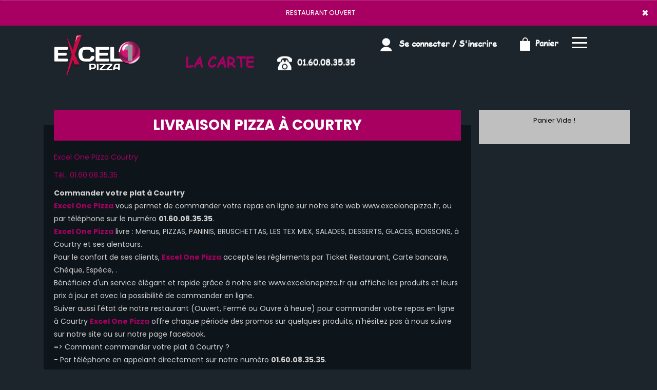

--- FILE ---
content_type: text/html
request_url: https://www.excelonepizza.fr/livraison-pizza-courtry
body_size: 8821
content:
<!-- debut left --->
	  

<!-- end left --->


<!DOCTYPE html>
<html>
<head>

<meta name="google-site-verification" content="49uryci5FsgvV2PlclufS1bUGe_xrgHPFNCdbkRghFA" />

<meta name="msvalidate.01" content="7932708C9ECC1D83880FDE10882D867E" />
<meta http-equiv="Content-Type" content="text/html; charset=iso-8859-15">
<meta http-equiv="Content-Type" content="text/html; charset=iso-8859-1">

<meta name="title" content="
Excel One Pizza | Livraison pizza  &agrave; Courtry ">
<meta name="description" content="
	 Excel One Pizza, Commander pizza par t&eacute;l&eacute;phone:  01.60.08.35.35 | livraison pizza &agrave; Courtry. Site web r&eacute;alis&eacute; par Des-click.
	  ">

<meta name="keywords" content="
	 Courtry, Excel One Pizza, livraison pizza, livraison pizzas, commander une pizza, commander pizza, pizza livr&eacute;e, pizza &agrave; domicile, pizza a domicile, pizza Courtry, livraison &agrave; domicile, livraison a domicile,Courtry, livraison de pizza &agrave; Courtry, pizza, pizzeria, livraison, domicile, rapide, vente, emporter, pizzas,
">

<title>Excel One Pizza | Livraison pizza  &agrave; Courtry</title><meta name="viewport" content="width=device-width, initial-scale=1">
<link rel="icon" href="img/favicon.ico" type="image/x-icon">

<link href="https://fonts.googleapis.com/css?family=Montserrat:400,700" rel="stylesheet">
<link href="https://fonts.googleapis.com/css?family=Great+Vibes" rel="stylesheet">



	<link rel="stylesheet" href="css/owl.carousel.css" />
	<link rel="stylesheet" href="css/owl.theme.default.min.css" />

	<link href="css/fontawesome-all.min.css" rel="stylesheet">
	<link href="css/bootstrap.min.css" rel="stylesheet">
	<link href="css/bootstrap-theme.min.css" rel="stylesheet">
	<link rel="stylesheet" href="css/style-res.css"/>

	<!-- AwesomeFonts -->
<link href="css/font-awesome.css" rel="stylesheet" type="text/css">

	<!-- PageAnimation -->
<link href="style-animation/animate.min.css" rel="stylesheet"/>
<link href="style-animation/style.css" rel="stylesheet"/>

		
<script src="01_includes/01_files/functions.js"></script>



	

</head>
<body>

	 <script type="text/javascript" src='popup/js/jQuery/jquery-1.8.3.min.js'></script>
    <script type="text/javascript" src='popup/js/bootstrap.min.js'></script>

<!-- headermodel4 -->
<!-- debut header -->
<link href="https://fonts.googleapis.com/css?family=Raleway:200,100,400" rel="stylesheet" type="text/css" />
<script type="text/javascript">
	var TxtRotate = function(el, toRotate, period) {
  this.toRotate = toRotate;
  this.el = el;
  this.loopNum = 0;
  this.period = parseInt(period, 10) || 2000;
  this.txt = '';
  this.tick();
  this.isDeleting = false;
};

TxtRotate.prototype.tick = function() {
  var i = this.loopNum % this.toRotate.length;
  var fullTxt = this.toRotate[i];

  if (this.isDeleting) {
    this.txt = fullTxt.substring(0, this.txt.length - 1);
  } else {
    this.txt = fullTxt.substring(0, this.txt.length + 1);
  }

  this.el.innerHTML = '<span class="wrap">'+this.txt+'</span>';

  var that = this;
  var delta = 150 - Math.random() * 100;

  if (this.isDeleting) { delta /= 2; }

  if (!this.isDeleting && this.txt === fullTxt) {
    delta = this.period;
    this.isDeleting = true;
  } else if (this.isDeleting && this.txt === '') {
    this.isDeleting = false;
    this.loopNum++;
    delta = 200;
  }

  setTimeout(function() {
    that.tick();
  }, delta);
};

window.onload = function() {
  var elements = document.getElementsByClassName('txt-rotate');
  for (var i=0; i<elements.length; i++) {
    var toRotate = elements[i].getAttribute('data-rotate');
    var period = elements[i].getAttribute('data-period');
    if (toRotate) {
      new TxtRotate(elements[i], JSON.parse(toRotate), period);
    }
  }
  // INJECT CSS
  var css = document.createElement("style");
  css.type = "text/css";
  css.innerHTML = ".txt-rotate > .wrap { border-right: 0.08em solid #666 }";
  document.body.appendChild(css);
};
</script>
	<div class="alert">
	  <span class="closebtn" onclick="this.parentElement.style.display='none'; ">&times;</span>

	  <span
     class="txt-rotate"
     data-period="3000"
     data-rotate='[ "RESTAURANT OUVERT", "Vous pouvez commander votre repas maintenant" ]'></span>
  <span style=" position: absolute;  right: 80px;">


	</div>
<!-- end debut header -->


<div class="main-container">
  <div class="hero-section"> 
    <!--		<div id="overlay-hero" onclick="off()"></div>-->
   <!-- <div id="overlay-hero-2"></div>--> <!-- a supprimer -->
    <nav class="navbar navbar-default">
      <div class="container mar-t-30"> 
        <!-- Brand and toggle get grouped for better mobile display -->
        <div class="brand-left">
          <ul class="nav navbar-nav navbar-center">
            <li><a class="navbar-brand" style="z-index:999" href="index-courtry" title="livraison pizza &agrave;  courtry" alt="livraison pizza &agrave;  courtry"><img src="img/logo.png" title="livraison pizzas &agrave;  courtry" alt="livraison pizzas &agrave;  courtry"></a></li>
          </ul>
        </div>

<!-- type commande -->
<!-- end type commande -->

        <div class="navbar-header">
          <button type="button" class="navbar-toggle collapsed" data-toggle="collapse" data-target="#bs-example-navbar-collapse-1" aria-expanded="false"> <span class="sr-only">Toggle navigation</span> <span class="icon-bar"></span> <span class="icon-bar"></span> <span class="icon-bar"></span> </button>
        </div>
        <!-- Collect the nav links, forms, and other content for toggling -->
        <div class="collapse navbar-collapse" id="bs-example-navbar-collapse-1">
          <ul class="right nav navbar-nav  navbar-right">
            <li data-link="Store">
			<!-- debut la carte -->
											 
			<li data-link="Store"><a href="pizzas_tomate-courtry" class="la-nav" title="Variez les plaisirs avec nos pizzas &agrave;  courtry" alt="Variez les plaisirs avec nos pizzas &agrave;  courtry">
			  <div class="wow fadeInDown animated" data-wow-duration="1.5s" data-wow-delay="1s" style="font-size:28px; visibility: visible; animation-duration: 1s; animation-delay: 0s; animation-name: fadeInDown;">
				   <strong>LA CARTE</strong>
				 </div> 
		  </a> </li>
											 
											 <!-- fin la carte -->
			  </li>
            <li data-link="Store"><a href="#">
              <div class="wow fadeInDown animated" data-wow-duration="1.5s" data-wow-delay="1s" style="visibility: visible; animation-duration: 1s; animation-delay: 0s; animation-name: fadeInDown;"> <img src="img/icon-tel.png"> <tel> 01.60.08.35.35</tel> </div>
              </a> </li>
			  <!-- debut se connecter -->
	   
	   	      
	  <li data-link="Store" ><a href="votre-compte.php">
			  
		<div class="wow fadeInDown animated" data-wow-duration="2s" data-wow-delay="0s" style="visibility: visible; animation-duration: 2s; animation-delay: 0s; animation-name: fadeInDown;">
			  <img src="img/icon-user.png" > Se connecter / S'inscrire
			</div>
			</a> </li>	

  
	   <!-- fin se connecter -->

			 
            <li data-link="Store"><a href="coordonnees.php">
              <div class="wow fadeInDown animated" data-wow-duration="2.5s" data-wow-delay="0s" style="visibility: visible; animation-duration: 2.5s; animation-delay: 0s; animation-name: fadeInDown;"> <img src="img/icon-cart.png" title="Régalez vos papilles avec nos pizzas &agrave;  courtry" alt="Régalez vos papilles avec nos pizzas &agrave;  courtry"> Panier </div>
              </a> </li>
            <li>
              <div id="mySidenav" class="sidenav">
                <div id="overlay"></div>
               <a href="javascript:void(0)" class="closebtn" onclick="closeNav()">&times;</a> 

                <a href="a-emporter.php" title="pizzas &Agrave; Emporter 7/7 &agrave;  courtry" alt="pizzas &Agrave; Emporter 7/7 chez Excel One Pizza">&Agrave; Emporter</a>

                <a href="allergene.php" title="Allerg&egrave;nes" alt="Allerg&egrave;nes">Allerg&egrave;nes</a>  

                <a href="charte-qualite.php" title="Charte Qualit&eacute;" alt="Charte Qualit&eacute;">Charte Qualit&eacute;</a>

                <a href="cgv.php" title="C.G.V" alt="C.G.V">C.G.V</a>       

                <a href="contact.php" title="commander pizzas &agrave;  courtry" alt="commander pizzas &agrave;  courtry">Contact</a>

                <a href="mentions-legales.php"  title="Mentions L&eacute;gales" alt="Mentions L&eacute;gales">Mentions L&eacute;gales</a>

                <a href="mobile.php" title="commander pizzas par mobile &agrave;  courtry" alt="commander pizzas par mobile &agrave;  courtry">Mobile</a> 

                <a href="fidelites.php">Programme De Fid&eacute;lit&eacute;</a>

                <a href="votre-appreciation.php">Vos Avis</a>

                <a href="zones-de-livraison.php" title="livraison pizza &agrave;  courtry" alt="livraison pizza &agrave;  courtry">Zones de Livraison</a>

                   </div>
              <a href="#" class="menu-btn" onclick="openNav()"></a> </li>
          </ul>
        </div>
        <!-- /.navbar-collapse --> 
      </div>
      <!-- /.container-fluid --> 
    </nav>
<!-- fin header --><!-- end fin header -->

<!-- end headermodel4 -->	
  <div class="main-container">
      <div class="row prodPageDetail">
    <div class="container-fluid">

    <div class="col-lg-9 col-md-7 col-sm-12 linkPage">
          <div class="wow fadeIn animated" data-wow-duration="2s" data-wow-delay="0s" style="visibility: visible; animation-duration: 2s; animation-delay: 0s; animation-name: fadeIn;"><div class="prodTitles2">Livraison Pizza &agrave; Courtry</div></div>
    <div class="clearfix"></div>

    


<div class="row ProgressMainDiv">

  <div class="clear"></div>


		     <p class="redColor osward lh20">Excel One Pizza Courtry</p>
           <p class="redColor osward lh20">T&eacute;l.:  01.60.08.35.35</p>
			<p>
<b>Commander votre plat &agrave; Courtry</b><br>

<span class="redColor" ><b>Excel One Pizza</b></span> vous permet de commander votre repas en ligne sur notre site web www.excelonepizza.fr, ou par t&eacute;l&eacute;phone sur le num&eacute;ro <b> 01.60.08.35.35</b>.<br>

<span class="redColor" ><b>Excel One Pizza</b></span> livre : Menus, PIZZAS, PANINIS, BRUSCHETTAS, LES TEX MEX, SALADES, DESSERTS, GLACES, BOISSONS,  &agrave; Courtry et ses alentours.<br>

Pour le confort de ses clients, <span class="redColor"><b>Excel One Pizza</b></span> accepte les r&egrave;glements par Ticket Restaurant, Carte bancaire, Ch&egrave;que, Esp&egrave;ce, .<br>

B&eacute;n&eacute;ficiez d&apos;un service &eacute;l&eacute;gant et rapide gr&acirc;ce &agrave; notre site www.excelonepizza.fr qui affiche les produits et leurs prix &agrave; jour et avec la possibilit&eacute; de commander en ligne.<br>
Suiver aussi l&apos;&eacute;tat de notre restaurant (Ouvert, Ferm&eacute; ou Ouvre &agrave; heure) pour commander votre repas en ligne &agrave; Courtry
<span class="redColor" ><b>Excel One Pizza</b></span> offre chaque p&eacute;riode des promos sur quelques produits, n&apos;h&eacute;sitez pas &agrave; nous suivre sur notre site ou sur notre page facebook.<br>
=> Comment commander votre plat &agrave; Courtry ?<br>
- Par t&eacute;l&eacute;phone en appelant directement sur notre num&eacute;ro <b> 01.60.08.35.35</b>.<br>
- Commander sur le site en ligne et vous recevez un SMS ou un email de confirmation.<br>

Avec <span class="redColor" ><b>Excel One Pizza</b></span> le principe livraison de repas entreprises et soci&eacute;t&eacute;s, gagnez du temps et de l&apos;argent en continuant de travailler sereinement pendant que l&apos;on s&apos;affaire &agrave; r&eacute;galer vos papilles dans la cuisine du restaurant <span class="redColor" >Excel One Pizza</span>.<br>

&eacute;conomique et pratique, laissez-vous tenter par la livraison repas entreprise, <span class="redColor" ><b>Excel One Pizza</b></span> satisfait tout le monde en un instant.</p>
	<br><br>

	<img src="http://maps.google.com/maps/api/staticmap?size=535x355&maptype=roadmap\&key=AIzaSyB5o6QqpGAoYquMymHV84ovt9Ao3F2s4Ks&markers=size:mid|color:green|Courtry, France&sensor=true&zoom=12"  width="100%" height="353" title="Excel One Pizza livre des pizzas &agrave; Courtry" class="img-responsive">
		
			
			
    	</div>
				</div>



			<div class="col-md-3 col-sm-3">
				<div class="panierArea">
					
					<div id="Cart" style="display: block;">
							<div >
									
								





										<div id="Cart" >
				  
                                        <div class="panierDetial">
										<center>	Panier Vide !</center>
										</div>
								
								</div>

					  </div>
		 
								<div class="clearfix"></div>
								
				  </div>

				</div> <!-- panierArea -->
			</div>
		</div>
</div>
<div class="footer">
			<div class="row">



<script>
function quantities(x,y,z)
{
	var test=x;
    var test2=y;
	var test3=z;
$.get("plusmoin.php", {
		index: test,
		mod_qte: test2,
		checkout: test3
      }, function(response){
        $('#Cart').fadeOut();
        setTimeout("finishAjax('Cart', '"+escape(response)+"')", 500);
      });
	//setTimeout("window.parent.tb_remove(); ",600);
}
function quantitiesoffre(x,y,z)
{
	var test=x;
    var test2=y;
	var test3=z;
$.get("plusmoin.php", {
		indexoffre: test,
		mod_qteoffre: test2,
		checkout: test3
      }, function(response){
        $('#Cart').fadeOut();
        setTimeout("finishAjax('Cart', '"+escape(response)+"')", 500);
      });
	//setTimeout("window.parent.tb_remove(); ",600);
}
function quantitiesch(k,z)
{
	var test=k;
     var test2=z;
$.get("plusmoinch.php", {
		index: test,
		mod_qte: test2
      }, function(response){
        $('#Cartch').fadeOut();
        setTimeout("finishAjax('Cartch', '"+escape(response)+"')", 300);
		quantities(k,z,0);
      });
	//setTimeout("window.parent.tb_remove(); ",600);
}
</script>
         </div>


<script type="text/javascript">
function control_emailing() {

 
  
    if(document.forms.form2.email_new.value=="") {
  alert("Veuillez saisir votre email.");
  document.forms.form2.email_new.focus();
  return false;
    }
    if(!document.forms.form2.email_new.value.match("^.+@.+\..+$")) {
  alert("Veuillez saisir votre email valide.");
  document.forms.form2.email_new.focus();
  return false;
    }
  
   if(document.forms.form2.mobile_new.value=="") {
  alert("Veuillez saisir votre num\351ro de t\351l\351phone.");
  document.forms.form2.mobile_new.focus();
  return false;
    }
  if(isNaN(document.forms.form2.mobile_new.value)) {
  alert("Veuillez saisir votre num\351ro de t\351l\351phone correct.");
  document.forms.form2.mobile_new.focus();
  return false;
   }
else 
{
  document.form2.submit();
  return true;

}

}


function comd_ligne() {
  
  var comdfooter = document.getElementById("comdfooter");

            if (comdfooter.style.display == "") {
				
              comdfooter.style.display = "none";
            } 
			else {
                comdfooter.style.display = "";
            }
}


</script>

<div class="clearfix"></div>
				<div class="row greyBg">
					<p>&copy; 2020 - <a href="index.php"><rs>Excel One Pizza</rs></a> - Cr&eacute;ation site web par <a href="https://www.des-click.com/" target="_blank">Des-click</a>  -  <a href="#comdfooter" onclick="comd_ligne();" title="commander pizza en ligne &agrave;  courtry" alt="commander pizza en ligne &agrave;  courtry">Commander en ligne</a> </p>
        		</div>
		 </div>
    </div>
       


<div class="footertinyLinks" id="comdfooter" style="display:none;">
<center> 
               <a href="livraison-pizza-brou-sur-chantereine" style="text-decoration:none;font-size: 10px; font-family: Verdana; font-weight: normal;" title="commander Pizza &agrave; Brou-sur-Chantereine" alt="commander Pizza &agrave; Brou-sur-Chantereine">commander Pizza &agrave; Brou-sur-Chantereine |</a>
                   <a href="livraison-pizza-chelles" style="text-decoration:none;font-size: 10px; font-family: Verdana; font-weight: normal;" title="commander Pizza &agrave; Chelles" alt="commander Pizza &agrave; Chelles">commander Pizza &agrave; Chelles |</a>
                   <a href="livraison-pizza-coubron" style="text-decoration:none;font-size: 10px; font-family: Verdana; font-weight: normal;" title="commander Pizza &agrave; Coubron" alt="commander Pizza &agrave; Coubron">commander Pizza &agrave; Coubron |</a>
                   <a href="livraison-pizza-courtry" style="text-decoration:none;font-size: 10px; font-family: Verdana; font-weight: normal;" title="commander Pizza &agrave; Courtry" alt="commander Pizza &agrave; Courtry">commander Pizza &agrave; Courtry |</a>
                   <a href="livraison-pizza-gagny" style="text-decoration:none;font-size: 10px; font-family: Verdana; font-weight: normal;" title="commander Pizza &agrave; Gagny" alt="commander Pizza &agrave; Gagny">commander Pizza &agrave; Gagny |</a>
                   <a href="livraison-pizza-gournay-sur-marne" style="text-decoration:none;font-size: 10px; font-family: Verdana; font-weight: normal;" title="commander Pizza &agrave; Gournay-sur-marne" alt="commander Pizza &agrave; Gournay-sur-marne">commander Pizza &agrave; Gournay-sur-marne |</a>
                   <a href="livraison-pizza-le-pin" style="text-decoration:none;font-size: 10px; font-family: Verdana; font-weight: normal;" title="commander Pizza &agrave; Le Pin" alt="commander Pizza &agrave; Le Pin">commander Pizza &agrave; Le Pin |</a>
                   <a href="livraison-pizza-montfermeil" style="text-decoration:none;font-size: 10px; font-family: Verdana; font-weight: normal;" title="commander Pizza &agrave; Montfermeil" alt="commander Pizza &agrave; Montfermeil">commander Pizza &agrave; Montfermeil |</a>
                   <a href="livraison-pizza-neuilly-sur-marne" style="text-decoration:none;font-size: 10px; font-family: Verdana; font-weight: normal;" title="commander Pizza &agrave; Neuilly-sur-Marne" alt="commander Pizza &agrave; Neuilly-sur-Marne">commander Pizza &agrave; Neuilly-sur-Marne |</a>
                   <a href="livraison-pizza-vaires-sur-marne" style="text-decoration:none;font-size: 10px; font-family: Verdana; font-weight: normal;" title="commander Pizza &agrave; Vaires-sur-Marne" alt="commander Pizza &agrave; Vaires-sur-Marne">commander Pizza &agrave; Vaires-sur-Marne |</a>
                   <a href="livraison-pizza-chelles-77500" style="text-decoration:none;font-size: 10px; font-family: Verdana; font-weight: normal;" title="commander Pizza &agrave; Chelles 77500" alt="commander Pizza &agrave; Chelles 77500">commander Pizza &agrave; Chelles 77500 |</a>
                   <a href="livraison-pizza-chelles-77" style="text-decoration:none;font-size: 10px; font-family: Verdana; font-weight: normal;" title="commander Pizza &agrave; Chelles 77" alt="commander Pizza &agrave; Chelles 77">commander Pizza &agrave; Chelles 77 |</a>
                   <a href="livraison-pizza-brou-sur-chantereine-77177" style="text-decoration:none;font-size: 10px; font-family: Verdana; font-weight: normal;" title="commander Pizza &agrave; Brou-sur-Chantereine 77177" alt="commander Pizza &agrave; Brou-sur-Chantereine 77177">commander Pizza &agrave; Brou-sur-Chantereine 77177 |</a>
                   <a href="livraison-pizza-coubron-93470" style="text-decoration:none;font-size: 10px; font-family: Verdana; font-weight: normal;" title="commander Pizza &agrave; Coubron 93470" alt="commander Pizza &agrave; Coubron 93470">commander Pizza &agrave; Coubron 93470 |</a>
                   <a href="livraison-pizza-courtry-77181" style="text-decoration:none;font-size: 10px; font-family: Verdana; font-weight: normal;" title="commander Pizza &agrave; Courtry 77181" alt="commander Pizza &agrave; Courtry 77181">commander Pizza &agrave; Courtry 77181 |</a>
                   <a href="livraison-pizza-gagny-93220" style="text-decoration:none;font-size: 10px; font-family: Verdana; font-weight: normal;" title="commander Pizza &agrave; Gagny 93220" alt="commander Pizza &agrave; Gagny 93220">commander Pizza &agrave; Gagny 93220 |</a>
                   <a href="livraison-pizza-gournay-sur-marne-93460" style="text-decoration:none;font-size: 10px; font-family: Verdana; font-weight: normal;" title="commander Pizza &agrave; Gournay-sur-marne 93460" alt="commander Pizza &agrave; Gournay-sur-marne 93460">commander Pizza &agrave; Gournay-sur-marne 93460 |</a>
                   <a href="livraison-pizza-gournay-sur-marne-93460" style="text-decoration:none;font-size: 10px; font-family: Verdana; font-weight: normal;" title="commander Pizza &agrave; Gournay-sur-marne 93460" alt="commander Pizza &agrave; Gournay-sur-marne 93460">commander Pizza &agrave; Gournay-sur-marne 93460 |</a>
                   <a href="livraison-pizza-montfermeil-93370" style="text-decoration:none;font-size: 10px; font-family: Verdana; font-weight: normal;" title="commander Pizza &agrave; Montfermeil 93370" alt="commander Pizza &agrave; Montfermeil 93370">commander Pizza &agrave; Montfermeil 93370 |</a>
                     </center><br><center>
                  <a href="restaurant-pizza-brou-sur-chantereine" style="text-decoration:none;font-size: 10px; font-family: Verdana; font-weight: normal;" title="Pizza Brou-sur-Chantereine" alt="Pizza Brou-sur-Chantereine">Pizza Brou-sur-Chantereine | </a>
                   <a href="restaurant-pizza-chelles" style="text-decoration:none;font-size: 10px; font-family: Verdana; font-weight: normal;" title="Pizza Chelles" alt="Pizza Chelles">Pizza Chelles | </a>
                   <a href="restaurant-pizza-coubron" style="text-decoration:none;font-size: 10px; font-family: Verdana; font-weight: normal;" title="Pizza Coubron" alt="Pizza Coubron">Pizza Coubron | </a>
                   <a href="restaurant-pizza-courtry" style="text-decoration:none;font-size: 10px; font-family: Verdana; font-weight: normal;" title="Pizza Courtry" alt="Pizza Courtry">Pizza Courtry | </a>
                   <a href="restaurant-pizza-gagny" style="text-decoration:none;font-size: 10px; font-family: Verdana; font-weight: normal;" title="Pizza Gagny" alt="Pizza Gagny">Pizza Gagny | </a>
                   <a href="restaurant-pizza-gournay-sur-marne" style="text-decoration:none;font-size: 10px; font-family: Verdana; font-weight: normal;" title="Pizza Gournay-sur-marne" alt="Pizza Gournay-sur-marne">Pizza Gournay-sur-marne | </a>
                   <a href="restaurant-pizza-le-pin" style="text-decoration:none;font-size: 10px; font-family: Verdana; font-weight: normal;" title="Pizza Le Pin" alt="Pizza Le Pin">Pizza Le Pin | </a>
                   <a href="restaurant-pizza-montfermeil" style="text-decoration:none;font-size: 10px; font-family: Verdana; font-weight: normal;" title="Pizza Montfermeil" alt="Pizza Montfermeil">Pizza Montfermeil | </a>
                   <a href="restaurant-pizza-neuilly-sur-marne" style="text-decoration:none;font-size: 10px; font-family: Verdana; font-weight: normal;" title="Pizza Neuilly-sur-Marne" alt="Pizza Neuilly-sur-Marne">Pizza Neuilly-sur-Marne | </a>
                   <a href="restaurant-pizza-vaires-sur-marne" style="text-decoration:none;font-size: 10px; font-family: Verdana; font-weight: normal;" title="Pizza Vaires-sur-Marne" alt="Pizza Vaires-sur-Marne">Pizza Vaires-sur-Marne | </a>
                   <a href="restaurant-pizza-chelles-77500" style="text-decoration:none;font-size: 10px; font-family: Verdana; font-weight: normal;" title="Pizza Chelles 77500" alt="Pizza Chelles 77500">Pizza Chelles 77500 | </a>
                   <a href="restaurant-pizza-chelles-77" style="text-decoration:none;font-size: 10px; font-family: Verdana; font-weight: normal;" title="Pizza Chelles 77" alt="Pizza Chelles 77">Pizza Chelles 77 | </a>
                   <a href="restaurant-pizza-brou-sur-chantereine-77177" style="text-decoration:none;font-size: 10px; font-family: Verdana; font-weight: normal;" title="Pizza Brou-sur-Chantereine 77177" alt="Pizza Brou-sur-Chantereine 77177">Pizza Brou-sur-Chantereine 77177 | </a>
                   <a href="restaurant-pizza-coubron-93470" style="text-decoration:none;font-size: 10px; font-family: Verdana; font-weight: normal;" title="Pizza Coubron 93470" alt="Pizza Coubron 93470">Pizza Coubron 93470 | </a>
                   <a href="restaurant-pizza-courtry-77181" style="text-decoration:none;font-size: 10px; font-family: Verdana; font-weight: normal;" title="Pizza Courtry 77181" alt="Pizza Courtry 77181">Pizza Courtry 77181 | </a>
                   <a href="restaurant-pizza-gagny-93220" style="text-decoration:none;font-size: 10px; font-family: Verdana; font-weight: normal;" title="Pizza Gagny 93220" alt="Pizza Gagny 93220">Pizza Gagny 93220 | </a>
                   <a href="restaurant-pizza-gournay-sur-marne-93460" style="text-decoration:none;font-size: 10px; font-family: Verdana; font-weight: normal;" title="Pizza Gournay-sur-marne 93460" alt="Pizza Gournay-sur-marne 93460">Pizza Gournay-sur-marne 93460 | </a>
                   <a href="restaurant-pizza-gournay-sur-marne-93460" style="text-decoration:none;font-size: 10px; font-family: Verdana; font-weight: normal;" title="Pizza Gournay-sur-marne 93460" alt="Pizza Gournay-sur-marne 93460">Pizza Gournay-sur-marne 93460 | </a>
                   <a href="restaurant-pizza-montfermeil-93370" style="text-decoration:none;font-size: 10px; font-family: Verdana; font-weight: normal;" title="Pizza Montfermeil 93370" alt="Pizza Montfermeil 93370">Pizza Montfermeil 93370 | </a>
              
      </center><br><center>
     
               <a href="restaurant-livraison-pizza-brou-sur-chantereine" style="text-decoration:none;font-size: 10px; font-family: Verdana; font-weight: normal;" title="Livraison Pizza Brou-sur-Chantereine" alt="Livraison Pizza Brou-sur-Chantereine">Livraison Pizza Brou-sur-Chantereine | </a>
                   <a href="restaurant-livraison-pizza-chelles" style="text-decoration:none;font-size: 10px; font-family: Verdana; font-weight: normal;" title="Livraison Pizza Chelles" alt="Livraison Pizza Chelles">Livraison Pizza Chelles | </a>
                   <a href="restaurant-livraison-pizza-coubron" style="text-decoration:none;font-size: 10px; font-family: Verdana; font-weight: normal;" title="Livraison Pizza Coubron" alt="Livraison Pizza Coubron">Livraison Pizza Coubron | </a>
                   <a href="restaurant-livraison-pizza-courtry" style="text-decoration:none;font-size: 10px; font-family: Verdana; font-weight: normal;" title="Livraison Pizza Courtry" alt="Livraison Pizza Courtry">Livraison Pizza Courtry | </a>
                   <a href="restaurant-livraison-pizza-gagny" style="text-decoration:none;font-size: 10px; font-family: Verdana; font-weight: normal;" title="Livraison Pizza Gagny" alt="Livraison Pizza Gagny">Livraison Pizza Gagny | </a>
                   <a href="restaurant-livraison-pizza-gournay-sur-marne" style="text-decoration:none;font-size: 10px; font-family: Verdana; font-weight: normal;" title="Livraison Pizza Gournay-sur-marne" alt="Livraison Pizza Gournay-sur-marne">Livraison Pizza Gournay-sur-marne | </a>
                   <a href="restaurant-livraison-pizza-le-pin" style="text-decoration:none;font-size: 10px; font-family: Verdana; font-weight: normal;" title="Livraison Pizza Le Pin" alt="Livraison Pizza Le Pin">Livraison Pizza Le Pin | </a>
                   <a href="restaurant-livraison-pizza-montfermeil" style="text-decoration:none;font-size: 10px; font-family: Verdana; font-weight: normal;" title="Livraison Pizza Montfermeil" alt="Livraison Pizza Montfermeil">Livraison Pizza Montfermeil | </a>
                   <a href="restaurant-livraison-pizza-neuilly-sur-marne" style="text-decoration:none;font-size: 10px; font-family: Verdana; font-weight: normal;" title="Livraison Pizza Neuilly-sur-Marne" alt="Livraison Pizza Neuilly-sur-Marne">Livraison Pizza Neuilly-sur-Marne | </a>
                   <a href="restaurant-livraison-pizza-vaires-sur-marne" style="text-decoration:none;font-size: 10px; font-family: Verdana; font-weight: normal;" title="Livraison Pizza Vaires-sur-Marne" alt="Livraison Pizza Vaires-sur-Marne">Livraison Pizza Vaires-sur-Marne | </a>
                   <a href="restaurant-livraison-pizza-chelles-77500" style="text-decoration:none;font-size: 10px; font-family: Verdana; font-weight: normal;" title="Livraison Pizza Chelles 77500" alt="Livraison Pizza Chelles 77500">Livraison Pizza Chelles 77500 | </a>
                   <a href="restaurant-livraison-pizza-chelles-77" style="text-decoration:none;font-size: 10px; font-family: Verdana; font-weight: normal;" title="Livraison Pizza Chelles 77" alt="Livraison Pizza Chelles 77">Livraison Pizza Chelles 77 | </a>
                   <a href="restaurant-livraison-pizza-brou-sur-chantereine-77177" style="text-decoration:none;font-size: 10px; font-family: Verdana; font-weight: normal;" title="Livraison Pizza Brou-sur-Chantereine 77177" alt="Livraison Pizza Brou-sur-Chantereine 77177">Livraison Pizza Brou-sur-Chantereine 77177 | </a>
                   <a href="restaurant-livraison-pizza-coubron-93470" style="text-decoration:none;font-size: 10px; font-family: Verdana; font-weight: normal;" title="Livraison Pizza Coubron 93470" alt="Livraison Pizza Coubron 93470">Livraison Pizza Coubron 93470 | </a>
                   <a href="restaurant-livraison-pizza-courtry-77181" style="text-decoration:none;font-size: 10px; font-family: Verdana; font-weight: normal;" title="Livraison Pizza Courtry 77181" alt="Livraison Pizza Courtry 77181">Livraison Pizza Courtry 77181 | </a>
                   <a href="restaurant-livraison-pizza-gagny-93220" style="text-decoration:none;font-size: 10px; font-family: Verdana; font-weight: normal;" title="Livraison Pizza Gagny 93220" alt="Livraison Pizza Gagny 93220">Livraison Pizza Gagny 93220 | </a>
                   <a href="restaurant-livraison-pizza-gournay-sur-marne-93460" style="text-decoration:none;font-size: 10px; font-family: Verdana; font-weight: normal;" title="Livraison Pizza Gournay-sur-marne 93460" alt="Livraison Pizza Gournay-sur-marne 93460">Livraison Pizza Gournay-sur-marne 93460 | </a>
                   <a href="restaurant-livraison-pizza-gournay-sur-marne-93460" style="text-decoration:none;font-size: 10px; font-family: Verdana; font-weight: normal;" title="Livraison Pizza Gournay-sur-marne 93460" alt="Livraison Pizza Gournay-sur-marne 93460">Livraison Pizza Gournay-sur-marne 93460 | </a>
                   <a href="restaurant-livraison-pizza-montfermeil-93370" style="text-decoration:none;font-size: 10px; font-family: Verdana; font-weight: normal;" title="Livraison Pizza Montfermeil 93370" alt="Livraison Pizza Montfermeil 93370">Livraison Pizza Montfermeil 93370 | </a>
         
    <!-- debut modif  -->
  
  <br>  <br>
 
       <a href='https://www.des-click.com/creation-site-internet.php' target="_blank" style="text-decoration:none;font-size: 10px; font-family: Verdana; font-weight: normal;color:#fff">Cr&eacute;ation site internet</a>&nbsp;&nbsp;&nbsp;
       
       <a href='https://www.des-click.com/application' target="_blank" style="text-decoration:none;font-size: 10px; font-family: Verdana; font-weight: normal;color:#fff">Cr&eacute;ation Application</a>&nbsp;&nbsp;&nbsp;
       
       <a href='https://www.des-click.com/marketing-digital' target="_blank" style="text-decoration:none;font-size: 10px; font-family: Verdana; font-weight: normal;color:#fff">Marketing Digital</a>&nbsp;&nbsp;&nbsp;
       
       <a href='https://www.des-click.com/menu-board-dynamique' target="_blank" style="text-decoration:none;font-size: 10px; font-family: Verdana; font-weight: normal;color:#fff">Menu Boards Dynamiques</a>&nbsp;&nbsp;&nbsp;
       
       <a href='https://www.des-click.com/referencement_naturel' target="_blank" style="text-decoration:none;font-size: 10px; font-family: Verdana; font-weight: normal;color:#fff">Agence De R&eacute;f&eacute;rencement</a>&nbsp;&nbsp;&nbsp;
       
       <a href='https://www.des-click.com/creation-site-internet.php' target="_blank" style="text-decoration:none;font-size: 10px; font-family: Verdana; font-weight: normal;color:#fff">Cr&eacute;ation Site Internet pour restaurant</a>&nbsp;&nbsp;&nbsp;
       
       <a href='https://www.des-click.com/application' target="_blank" style="text-decoration:none;font-size: 10px; font-family: Verdana; font-weight: normal;color:#fff">Cr&eacute;ation Application pour restaurant</a>&nbsp;&nbsp;&nbsp;
       
       <a href='https://www.des-click.com/marketing-digital' target="_blank" style="text-decoration:none;font-size: 10px; font-family: Verdana; font-weight: normal;color:#fff">Marketing Digital pour restaurant</a>&nbsp;&nbsp;&nbsp;
       
       <a href='https://www.des-click.com/menu-board-dynamique' target="_blank" style="text-decoration:none;font-size: 10px; font-family: Verdana; font-weight: normal;color:#fff">Menu Boards Dynamiques pour restaurant</a>&nbsp;&nbsp;&nbsp;
       
       <a href='https://www.des-click.com/referencement_naturel' target="_blank" style="text-decoration:none;font-size: 10px; font-family: Verdana; font-weight: normal;color:#fff">Agence De R&eacute;f&eacute;rencement pour restaurant</a>&nbsp;&nbsp;&nbsp;
       
       <a href='https://www.des-click.com/site-restaurant-fastfood' target="_blank" style="text-decoration:none;font-size: 10px; font-family: Verdana; font-weight: normal;color:#fff">Cr&eacute;ation Site Internet pour fastfood</a>&nbsp;&nbsp;&nbsp;
       
       <a href='https://www.des-click.com/site-restaurant-fastfood' target="_blank" style="text-decoration:none;font-size: 10px; font-family: Verdana; font-weight: normal;color:#fff">Cr&eacute;ation Application pour fastfood</a>&nbsp;&nbsp;&nbsp;
       
       <a href='https://www.des-click.com/site-restaurant-fastfood' target="_blank" style="text-decoration:none;font-size: 10px; font-family: Verdana; font-weight: normal;color:#fff">Marketing Digital pour fastfood</a>&nbsp;&nbsp;&nbsp;
       
       <a href='https://www.des-click.com/site-restaurant-fastfood' target="_blank" style="text-decoration:none;font-size: 10px; font-family: Verdana; font-weight: normal;color:#fff">Menu Boards Dynamiques pour fastfood</a>&nbsp;&nbsp;&nbsp;
       
       <a href='https://www.des-click.com/site-restaurant-fastfood' target="_blank" style="text-decoration:none;font-size: 10px; font-family: Verdana; font-weight: normal;color:#fff">Agence De R&eacute;f&eacute;rencement pour fastfood</a>&nbsp;&nbsp;&nbsp;
       
       <a href='https://www.des-click.com/site-pizzeria' target="_blank" style="text-decoration:none;font-size: 10px; font-family: Verdana; font-weight: normal;color:#fff">Cr&eacute;ation Site Internet pour pizzeria</a>&nbsp;&nbsp;&nbsp;
       
       <a href='https://www.des-click.com/site-pizzeria' target="_blank" style="text-decoration:none;font-size: 10px; font-family: Verdana; font-weight: normal;color:#fff">Cr&eacute;ation Application pour pizzeria</a>&nbsp;&nbsp;&nbsp;
       
       <a href='https://www.des-click.com/site-pizzeria' target="_blank" style="text-decoration:none;font-size: 10px; font-family: Verdana; font-weight: normal;color:#fff">Marketing Digital pour pizzeria</a>&nbsp;&nbsp;&nbsp;
       
       <a href='https://www.des-click.com/site-pizzeria' target="_blank" style="text-decoration:none;font-size: 10px; font-family: Verdana; font-weight: normal;color:#fff">Menu Boards Dynamiques pour pizzeria</a>&nbsp;&nbsp;&nbsp;
       
       <a href='https://www.des-click.com/site-pizzeria' target="_blank" style="text-decoration:none;font-size: 10px; font-family: Verdana; font-weight: normal;color:#fff">Agence De R&eacute;f&eacute;rencement pour pizzeria</a>&nbsp;&nbsp;&nbsp;
       
       <a href='https://www.des-click.com/site-boucherie' target="_blank" style="text-decoration:none;font-size: 10px; font-family: Verdana; font-weight: normal;color:#fff">Cr&eacute;ation Site Internet pour boucherie</a>&nbsp;&nbsp;&nbsp;
       
       <a href='https://www.des-click.com/site-boucherie' target="_blank" style="text-decoration:none;font-size: 10px; font-family: Verdana; font-weight: normal;color:#fff">Cr&eacute;ation Application pour boucherie</a>&nbsp;&nbsp;&nbsp;
       
       <a href='https://www.des-click.com/site-boucherie' target="_blank" style="text-decoration:none;font-size: 10px; font-family: Verdana; font-weight: normal;color:#fff">Marketing Digital pour boucherie</a>&nbsp;&nbsp;&nbsp;
       
       <a href='https://www.des-click.com/site-boucherie' target="_blank" style="text-decoration:none;font-size: 10px; font-family: Verdana; font-weight: normal;color:#fff">Menu Boards Dynamiques pour boucherie</a>&nbsp;&nbsp;&nbsp;
       
       <a href='https://www.des-click.com/site-boucherie' target="_blank" style="text-decoration:none;font-size: 10px; font-family: Verdana; font-weight: normal;color:#fff">Agence De R&eacute;f&eacute;rencement pour boucherie</a>&nbsp;&nbsp;&nbsp;
       
       <a href='https://www.des-click.com/site-boulangerie' target="_blank" style="text-decoration:none;font-size: 10px; font-family: Verdana; font-weight: normal;color:#fff">Cr&eacute;ation Site Internet pour boulangerie</a>&nbsp;&nbsp;&nbsp;
       
       <a href='https://www.des-click.com/site-boulangerie' target="_blank" style="text-decoration:none;font-size: 10px; font-family: Verdana; font-weight: normal;color:#fff">Cr&eacute;ation Application pour boulangerie</a>&nbsp;&nbsp;&nbsp;
       
       <a href='https://www.des-click.com/site-boulangerie' target="_blank" style="text-decoration:none;font-size: 10px; font-family: Verdana; font-weight: normal;color:#fff">Marketing Digital pour boulangerie</a>&nbsp;&nbsp;&nbsp;
       
       <a href='https://www.des-click.com/site-boulangerie' target="_blank" style="text-decoration:none;font-size: 10px; font-family: Verdana; font-weight: normal;color:#fff">Menu Boards Dynamiques pour boulangerie</a>&nbsp;&nbsp;&nbsp;
       
       <a href='https://www.des-click.com/site-boulangerie' target="_blank" style="text-decoration:none;font-size: 10px; font-family: Verdana; font-weight: normal;color:#fff">Agence De R&eacute;f&eacute;rencement pour boulangerie</a>&nbsp;&nbsp;&nbsp;
       
       <a href='https://www.des-click.com/site-restaurant-traditionnel' target="_blank" style="text-decoration:none;font-size: 10px; font-family: Verdana; font-weight: normal;color:#fff">Cr&eacute;ation Site Internet pour restaurant traditionnel</a>&nbsp;&nbsp;&nbsp;
       
       <a href='https://www.des-click.com/site-restaurant-traditionnel' target="_blank" style="text-decoration:none;font-size: 10px; font-family: Verdana; font-weight: normal;color:#fff">Cr&eacute;ation Application pour restaurant traditionnel</a>&nbsp;&nbsp;&nbsp;
       
       <a href='https://www.des-click.com/site-restaurant-traditionnel' target="_blank" style="text-decoration:none;font-size: 10px; font-family: Verdana; font-weight: normal;color:#fff">Marketing Digital pour restaurant traditionnel</a>&nbsp;&nbsp;&nbsp;
       
       <a href='https://www.des-click.com/site-restaurant-traditionnel' target="_blank" style="text-decoration:none;font-size: 10px; font-family: Verdana; font-weight: normal;color:#fff">Menu Boards Dynamiques pour restaurant traditionnel</a>&nbsp;&nbsp;&nbsp;
       
       <a href='https://www.des-click.com/site-restaurant-traditionnel' target="_blank" style="text-decoration:none;font-size: 10px; font-family: Verdana; font-weight: normal;color:#fff">Agence De R&eacute;f&eacute;rencement pour restaurant traditionnel</a>&nbsp;&nbsp;&nbsp;
           
     
     
<br><br>


  <a href='https://www.bidata.fr/logiciel-de-caisse' target="_blank" style="text-decoration:none;font-size: 10px; font-family: Verdana; font-weight: normal;color:#fff">Logiciel de caisse</a>&nbsp;&nbsp;&nbsp;
  <a href='https://www.bidata.fr/logiciel-de-caisse' target="_blank" style="text-decoration:none;font-size: 10px; font-family: Verdana; font-weight: normal;color:#fff">Logiciel BEE POS</a>&nbsp;&nbsp;&nbsp;
  <a href='https://www.bidata.fr/caisse-tactile' target="_blank" style="text-decoration:none;font-size: 10px; font-family: Verdana; font-weight: normal;color:#fff">Caisse tactile</a>&nbsp;&nbsp;&nbsp;
  <a href='https://www.bidata.fr/bornes-de-commande' target="_blank" style="text-decoration:none;font-size: 10px; font-family: Verdana; font-weight: normal;color:#fff">Borne de commande pour restaurant</a>&nbsp;&nbsp;&nbsp;
  <a href='https://www.bidata.fr/bornes-de-commande' target="_blank" style="text-decoration:none;font-size: 10px; font-family: Verdana; font-weight: normal;color:#fff">Borne de commande pour pizzeria</a>&nbsp;&nbsp;&nbsp;
  <a href='https://www.bidata.fr/bornes-de-commande' target="_blank" style="text-decoration:none;font-size: 10px; font-family: Verdana; font-weight: normal;color:#fff">Borne de commande pour pizza</a>&nbsp;&nbsp;&nbsp;
  <a href='https://www.bidata.fr/logiciel-de-caisse' target="_blank" style="text-decoration:none;font-size: 10px; font-family: Verdana; font-weight: normal;color:#fff">Logiciel de caisse pour restaurant</a>&nbsp;&nbsp;&nbsp;
  <a href='https://www.bidata.fr/logiciel-de-caisse' target="_blank" style="text-decoration:none;font-size: 10px; font-family: Verdana; font-weight: normal;color:#fff">Logiciel de caisse pour pizzeria</a>&nbsp;&nbsp;&nbsp;
  <a href='https://www.bidata.fr/caisse-tactile' target="_blank" style="text-decoration:none;font-size: 10px; font-family: Verdana; font-weight: normal;color:#fff">Caisse tactile pour pizzeria</a>&nbsp;&nbsp;&nbsp;
  <a href='https://www.bidata.fr/imprimantes' target="_blank" style="text-decoration:none;font-size: 10px; font-family: Verdana; font-weight: normal;color:#fff">Mat&eacute;riel pour restaurant</a>&nbsp;&nbsp;&nbsp; 
  <a href='https://www.bidata.fr/imprimantes' target="_blank" style="text-decoration:none;font-size: 10px; font-family: Verdana; font-weight: normal;color:#fff">Mat&eacute;riel pour pizzeria</a>&nbsp;&nbsp;&nbsp; 
  <a href='https://www.bidata.fr/caisse-tactile' target="_blank" style="text-decoration:none;font-size: 10px; font-family: Verdana; font-weight: normal;color:#fff">Caisse enregistreuse pour restaurant</a>&nbsp;&nbsp;&nbsp;
  <a href='https://www.bidata.fr/caisse-tactile' target="_blank" style="text-decoration:none;font-size: 10px; font-family: Verdana; font-weight: normal;color:#fff">Caisse enregistreuse pour pizzeria</a>&nbsp;&nbsp;&nbsp;
  <a href='https://www.bidata.fr/caisse-tactile' target="_blank" style="text-decoration:none;font-size: 10px; font-family: Verdana; font-weight: normal;color:#fff">Caisse enregistreuse pour pizza</a>&nbsp;&nbsp;&nbsp;
  <a href='https://www.bidata.fr/' target="_blank" style="text-decoration:none;font-size: 10px; font-family: Verdana; font-weight: normal;color:#fff">BiData</a>&nbsp;&nbsp;&nbsp;
  <a href='https://www.bidata.fr/logiciel-de-caisse' target="_blank" style="text-decoration:none;font-size: 10px; font-family: Verdana; font-weight: normal;color:#fff">Logiciel de caisse BOULANGERIE</a>&nbsp;&nbsp;&nbsp;
  <a href='https://www.bidata.fr/logiciel-de-caisse' target="_blank" style="text-decoration:none;font-size: 10px; font-family: Verdana; font-weight: normal;color:#fff">Logiciel de caisse BOUCHERIE</a>&nbsp;&nbsp;&nbsp;
  <a href='https://www.bidata.fr/logiciel-de-caisse' target="_blank" style="text-decoration:none;font-size: 10px; font-family: Verdana; font-weight: normal;color:#fff">Logiciel d'encaissement</a>&nbsp;&nbsp;&nbsp;
  <a href='https://www.bidata.fr/logiciel-de-caisse' target="_blank" style="text-decoration:none;font-size: 10px; font-family: Verdana; font-weight: normal;color:#fff">Logiciel de caisse paris</a>&nbsp;&nbsp;&nbsp;
  <a href='https://www.bidata.fr/logiciel-de-caisse' target="_blank" style="text-decoration:none;font-size: 10px; font-family: Verdana; font-weight: normal;color:#fff">Logiciel de caisse ile de france</a>&nbsp;&nbsp;&nbsp;
  <a href='https://www.bidata.fr/logiciel-de-caisse' target="_blank" style="text-decoration:none;font-size: 10px; font-family: Verdana; font-weight: normal;color:#fff">Logiciel de caisse france</a>&nbsp;&nbsp;&nbsp;
<br><br>

  
  
  
   <apiref></apiref> 
  
  <!-- fin modif  -->



    </center>


</div>


</body>
 
<!--

 <script type="text/javascript" src="js/main.js"></script>
-->

  <script>
function openNav() {
  document.getElementById("mySidenav").style.width = "450px";
  document.getElementById("overlay").style.display = "block";
}

function closeNav() {
  document.getElementById("mySidenav").style.width = "0";
  document.getElementById("overlay").style.display = "none";
}

</script>
  
  <script>
    function on() {
      document.getElementById("overlay-hero").style.display = "block";
    }

    function off() {
      document.getElementById("overlay-hero").style.display = "none";
    }
  </script>
  
<!-- Global site tag (gtag.js) - Google Analytics -->
<script async src="https://www.googletagmanager.com/gtag/js?id=G-BP4SJQET76"></script>
<script>
  window.dataLayer = window.dataLayer || [];
  function gtag(){dataLayer.push(arguments);}
  gtag('js', new Date());

  gtag('config', 'G-BP4SJQET76');
</script>
 <script type="text/javascript">
  var _gaq = _gaq || [];
  _gaq.push(["_setAccount", "UA-22310388-41"]);
  _gaq.push(["_trackPageview"]);

  (function() {
    var ga = document.createElement("script"); ga.type = "text/javascript"; ga.async = true;
    ga.src = ("https:" == document.location.protocol ? "https://ssl" : "http://www") + ".google-analytics.com/ga.js";
    var s = document.getElementsByTagName("script")[0]; s.parentNode.insertBefore(ga, s);
  })();
</script>

 <script type="application/ld+json">
{
  "@context" : "https://schema.org",
  "@type" : "Restaurant",
  "name" : "Excel One Pizza",
  "description": "livraison gratuite des pizzas Ã  Courtry ",
  "image" :"https://www.excelonepizza.fr/images/logo.png",
  "telephone" : " 01.60.08.35.35",
  "address" : {
    "@type" : "PostalAddress",
    "addressLocality" : "83 Rue Gustave Nast Chelles",
    "addressCountry" : "France",
    "postalCode" : "77500"
  },
  "menu" :"https://www.excelonepizza.fr/livraison-pizza-courtry",
  "servesCuisine" : "PANINIS,BRUSCHETTAS,LES TEX MEX,SALADES,DESSERTS,GLACES,BOISSONS,",
    "openingHoursSpecification" : {
    "@type" : "OpeningHoursSpecification",
    "dayOfWeek" : {

      "@type" : "DayOfWeek",
      "name" : "Ouvert 7/7: De 11h00 à 14h00 et de 18h00 à 22h30."
    }
  },
  "aggregateRating" : {
    "@type" : "AggregateRating",
    "ratingValue" : "0",
    "ratingCount" : "3"
  }
}
</script>



	<script src="js/script-cmd.js" type="text/javascript"></script>


    	<script>
//$( document ).ready(function() {
		var customModal = $('<div id="Modallivraison" class="popup fade">\
  <div>\
    <div class="popup-content-detail" >\
<center><img src="ajax-loader.gif" class="loadingModal" /></center>\
			<iframe id="iframe_result" src="" style="display:none; -moz-box-sizing: border-box; height: 450px;" width="100%"  frameborder="0"></iframe>\
      </div>\
    </div>\
  </div>\
</div>');

    $('body').append(customModal);
$('#Modallivraison').on('shown.bs.modal', function (e) {
var frameSrc = "popup_livraison.php";
			$('#iframe_result').hide();
        $('#iframe_result').attr("src",frameSrc);
		$('#iframe_result').load(function() {
			$('.loadingModal').hide();
			$('#iframe_result').show();
		});
		  });
    $('#Modallivraison').modal({show:true,backdrop: false, keyboard: false})
  
  	$('#Modallivraison').on('hidden.bs.modal', function (e) {
    	$('#Modallivraison').remove();
	});
		window.closeModal = function(){
				$('#Modallivraison').modal('hide');
			};
			//});
</script>


	

  <script type="text/javascript" src="js/owl.carousel.js"></script>
  <script type="text/javascript" src="js/slider.js"></script>
  <script type="text/javascript" src="js/float-panel.js"></script>
  <script type="text/javascript" src="js/TweenMax.js"></script>

<script type="text/javascript">

  $( ".clickPizza" ).click(function() {

  var url=$(this).attr("data-url");
  var width="800px";
  var height="500";
  var title="Selectionner";
  if (typeof $(this).attr("data-height") != "undefined") {
     height=$(this).attr("data-height");
  }
  if (typeof $(this).attr("data-title") != "undefined") {
     title=$(this).attr("data-title");
  }
  if (typeof $(this).attr("data-width") != "undefined") {
     width=$(this).attr("data-width");
  }
  
  if (typeof $(this).attr("data-produit") != "undefined") {
  var taille=$(this).attr("data-taille");
  var id_produit=$(this).attr("data-produit");
  var resTaille=0;
  if(taille>0) resTaille=$("input[name=taille"+id_produit+"]:checked", "#formulaire_"+id_produit).val();
  url+="&id_taille="+resTaille;
  }
  var customModal = $('<div id="ModalPizza" class="modal fade">\
  <div class="modal-dialog"  style="width:  '+width+'  ;/*margin-top: 160px;*/">\
    <div class="modal-content" style="/*margin-top:156px;*/">\
      <div class="modal-header" style="background-color:#1c1c1c;color:#fff;">\
    <button type="button" class="close" data-dismiss="modal" aria-label="Close" style="color:#fff;"><span aria-hidden="true">&times;</span></button>\
    <h4 class="modal-title">'+title+'</h4>\
      </div>\
      <div class="modal-body" style="background-color:#1c1c1c;color:#fff;" >\
    <center><img src="images/loader.gif" class="loadingModal" /></center>\
      <iframe id="iframe_resultPizza" src="" style="display:none;" width="100%" height="'+height+'" frameborder="0"></iframe>\
      </div>\
    </div>\
  </div>\
</div>');

    $("body").append(customModal);
$("#ModalPizza").on("shown.bs.modal", function (e) {
var frameSrc = url;
      $("#iframe_resultPizza").hide();
        $("#iframe_resultPizza").attr("src",frameSrc);
    $("#iframe_resultPizza").load(function() {
      $(".loadingModal").hide();
      $("#iframe_resultPizza").show();
    });
      });
    $("#ModalPizza").modal({show:true})
  
    $("#ModalPizza").on("hidden.bs.modal", function (e) {
      $("#ModalPizza").remove();
  });
  
    window.closeModalDetails = function(){
        $("#ModalPizza").modal("hide");
      };
});

</script>
</html>

--- FILE ---
content_type: text/html
request_url: https://www.excelonepizza.fr/popup_livraison.php
body_size: 1414
content:


<!doctype html>
<html>
<head>
<title>Excel One Pizza</title>
<link href="https://fonts.googleapis.com/css?family=Montserrat:400,700" rel="stylesheet">
<link href="https://fonts.googleapis.com/css?family=Great+Vibes" rel="stylesheet">
<link href="css/bootstrap.css" rel="stylesheet" type="text/css">
<link rel="stylesheet" href="css/style-res.css"/>

<link href="style-animation/animate.min.css" rel="stylesheet"/>
<link href="style-animation/style.css" rel="stylesheet"/>

</head>

<body >
  <div id="overlay-hero-2"></div> 
<script type="text/javascript">
  
function active_livraison() {

    var formliv = document.getElementById('formliv');
    var formemport = document.getElementById('formemport');
      formemport.style.display = "none";
      formliv.style.display = "";

}

function active_emporter() {

    var formliv = document.getElementById('formliv');
    var formemport = document.getElementById('formemport');
      
      formliv.style.display = "none";
      formemport.style.display = "";

}

function getformulaire() {
   
/***en livraison****/
if((document.livraison_form1.livraison_mode.value=="Type de commande: En Livraison") && (document.livraison_form1.choix_ville.value=="0"))
{
 alert("Veuillez choisir votre ville SVP");
 return false;
 }
 else {
 
 document.livraison_form1.submit();
  return true;
 }
}
 

 function getformulaire1() {
   
 document.livraison_form2.submit();
  return true;

}
    
</script>



<body style="margin:0px; width:100%; height:450px;">
    <center>
  
<div class="form-box" style="width: 99%; padding-left:20px; top:40% !important">
  <div class="row">

<h3>Veuillez choisir votre type de livraison</h3>
<br>
 <div id="formliv" >    
              <div class="col-md-12">
              <div class="hd-btn-main">
                  <div class="hd-btn">


 <a href="#"  onclick="active_livraison();"   class="liv-btn"><img src="img/icon-livraison.png" alt=""> En Livraison</a>
                  <a href="#" onclick="active_emporter();" class="emp-btn" ><img src="img/icon-emporter.png" alt=""> A Emporter</a>
                   </div>
      </div>
  </div>


<form name="livraison_form1" method="post" action="/popup_livraison.php">  

   <input type="hidden" name="livraison_mode" value="Type de commande: En Livraison">
      
            <div class="col-md-12">
              <div class="input-group">
                  <select class="form-control" name="choix_ville" style="width:710px; ">
                   <option value='0'>Choisissez votre ville</option>
    
   <option value='1'  
    >Brou-sur-Chantereine 77177</option>
      
    
   <option value='2'  
    >Chelles 77500</option>
      
    
   <option value='4'  
    >Coubron 93470</option>
      
    
   <option value='5'  
    >Courtry 77181</option>
      
    
   <option value='6'  
    >Gagny 93220</option>
      
    
   <option value='7'  
    >Gournay-sur-marne 93460</option>
      
    
   <option value='8'  
    >Le Pin 77181</option>
      
    
   <option value='9'  
    >Montfermeil 93370</option>
      
    
   <option value='11'  
    >Neuilly-sur-Marne 93330</option>
      
    
   <option value='12'  
    >Vaires-sur-Marne 77360</option>
      
                   </select>
                  <span class="input-group-btn">
                    <div class="BtnShadow btnEffects">

                  <button class="btn btn-default" type="button" onClick="return getformulaire()">Go!</button>
                  </div>
                  </span>
                </div><!-- /input-group -->
            </div>
</form>
  </div>



 <div id="formemport"  style="display: none;"   >


 	
  <div class="col-md-8">
    <div class="hd-btn-main">
      <div class="hd-btn">
      <a href="#"  onclick="active_livraison();" class="liv-btn"><img src="img/icon-livraison.png" alt=""> En Livraison</a>
             <a href="#" onclick="active_emporter();" class="emp-btn" ><img src="img/icon-emporter.png" alt=""> A Emporter</a>
              </div>
     </div>
  </div>

 <form name="livraison_form2" method="post" action="/popup_livraison.php">  
      <input type="hidden" name="livraison_mode" value="Type de commande: A Emporter">
        <div class="col-md-12">
          <div class="input-group">
             <input name="adresseresto"  class="form-control" type="text" readonly value="83 Rue Gustave Nast 77500 Chelles" style="width:710px; height: 50px; margin-left: 0px;" >
    
            <span class="input-group-btn">
               <div class="BtnShadow btnEffects">
              <button class="btn btn-default" type="button" onClick="return getformulaire1()">Go!</button>
               </div>
             </span>
          </div>
        </div>
   </form>

 
    </div>
  </div>  </div>

  </center>
</body>
</html>



--- FILE ---
content_type: text/css
request_url: https://www.excelonepizza.fr/css/style-res.css
body_size: 100898
content:
@import url('https://fonts.googleapis.com/css?family=Poppins:100,100i,200,200i,300,300i,400,400i,500,500i,600,600i,700,700i,800,800i,900,900i&display=swap');
@font-face { font-family:"COMIC"; src: url(../fonts/COMIC.TTF);}
@font-face { font-family:"segoepr"; src: url(../fonts/segoepr.ttf);}
@font-face { font-family:"fourHand_TRIAL"; src: url(../fonts/fourHand_TRIAL.ttf);}

body {
	font-family: 'Poppins', sans-serif;
	overflow-x: hidden;
	color: #fff;
	background: #1c252c;
	background-attachment: fixed;
	font-size: 13px;
	position: relative;
}

body::-webkit-scrollbar {
    width: 1em;
}

body::-webkit-scrollbar-track {
	background-color: #1c252c;
}
 
body::-webkit-scrollbar-thumb {
  
	background: darkgrey;
  outline: 1px solid slategrey;
}

::-webkit-scrollbar {
    width: 4px;
}
 
::-webkit-scrollbar-track {
	background-color: darkgrey;
}
 
::-webkit-scrollbar-thumb {
  
	background: #E0D6CC;
  outline: 1px solid slategrey;
}
.pieCart{width: 500px; margin: 0 auto  0 auto; position: relative;}
input[type=text]:focus ,input[type="date"]:focus  {
  border: 1px solid #a80062;
  box-shadow: none;
}
.pieCart h1{ font-size: 40px;}

select[class="form-control"]:focus{
  border: 1px solid #a80062;
  box-shadow: none;
}

h1 {
	font-size: 55px;
	font-weight: 700;
}

h2 {
	font-weight: 700;
	color: #a80062;
}

h3 {
	font-weight: 700;
	margin: 0
}

h4 {
	font-weight: 700;
	color: #a80062;
}
input::-ms-check{
    display:none
}
.padding-0 {
	padding: 0;
}

.navbar-collapse {
	padding: 0;
}

.commander-btn {
	background: #a80062;
}

.commander-btn a {
	color: #fff !important;
}

.navbar-nav>li {
	padding: 3px 5px;
	
}

.navbar-default .navbar-nav>li>a {
    color: #fff;
    font-size: 16px;
    font-weight: 600;
	font-family:"COMIC";
}

.navbar-brand img {
	margin: 0px 30px 0 30px;
}

.brand-centered {
  justify-content: center;
  position: absolute;
  width: 70%;
    left: 350px;
}


.brand-centered h1{
	color: #a80062;
	font-size: 36px;
	margin: 10px 0;
	text-align: center;
}
.brand-centered p{
	color: #fff;
	font-size: 18px;
	margin: 10px 0;
	text-align: center;
}

.navbar-right {
	margin-right: 0;
}

.navbar {margin-bottom: 0;position: relative;top: 0;z-index: 1111;border: none; background: #00000000; min-height: 100px;}



.mp-0 {
	margin: 0;
	padding: 0;
}

.his-right {
	color: #000;
	height: 600px;
	
	display: table;
	
}

.his-right h1 {
	color: #fff;
	font-size: 22px;
	text-align: center;
	display: table-cell;
	vertical-align: middle;
	line-height: 31px;
	font-weight: 200;
}

.his-right p{color:#fff; line-height: 36px; font-size: 18px;}
.his-left a{opacity: 0.7;transition: all .8s ease-in-out;}

.his-left a:hover{opacity: 1;}

/* Effect 2: 3D rolling links, idea from http://hakim.se/thoughts/rolling-links */
.cta-btn {
    }

.cta-btn a {
	
    line-height: 40px;
	-webkit-perspective: 1000px;
	-moz-perspective: 1000px;
	perspective: 1000px;
}

.cta-btn a span {
	position: relative;
	display: inline-block;
	padding: 0 14px;
background-color: #bfbfbf;
	-webkit-transition: -webkit-transform 0.3s;
	-moz-transition: -moz-transform 0.3s;
	transition: transform 0.3s;
	-webkit-transform-origin: 50% 0;
	-moz-transform-origin: 50% 0;
	transform-origin: 50% 0;
	-webkit-transform-style: preserve-3d;
	-moz-transform-style: preserve-3d;
	transform-style: preserve-3d;
	color: #000;
	margin-top: 20px;
    text-align: center;
    border-radius: 10px;
	-moz-border-radius: 5px;
	-o-border-radius: 5px;
    width: 300px;
}

 .cta-btn a span::before {
	position: absolute;
	top: 100%;
	left: 0;
	width: 100%;
	height: 100%;
	background: #a80062;
	content: attr(data-hover);
	color: #fff;
	
	
	-webkit-transform: rotateX(-90deg);
	-moz-transform: rotateX(-90deg);
	-o-transform: rotateX(-90deg); 
	transform: rotateX(-90deg);
	-webkit-transform-origin: 50% 0;
	-moz-transform-origin: 50% 0;
	-o-transform-origin: 50% 0; 
	transform-origin: 50% 0;
	text-align: center;
	border-radius: 10px;
}

.cta-btn a:hover span,
.cta-btn a:focus span {
	-webkit-transform: rotateX(90deg) translateY(-22px);
	-moz-transform: rotateX(90deg) translateY(-22px);
	transform: rotateX(90deg) translateY(-22px);
	
}

 .cta-btn a:hover span::before,
 .cta-btn a:focus span::before {
	background: #a80062;	
}

.cta-btn a:hover span::before,
.cta-btn a:focus span::before {
	background: #a80062;	
}



.btn-outline {
	border: 1px solid #a80062;
	background: none;
}

.btn-outline a {
	color: #a80062 !important;
}

.cta-btn a {
	color: #fff;
	font-weight: 700;
	opacity: 1;
}

.cta-btn:hover {
	opacity: 1;
	transition: 1s;
	-webkit-transition: 1s;
	-moz-transition: 1s;
	-o-transition: 1s;
}

/*----------lr event section Start ------------*/
.lr_event_section_main_wrapper{
	background: #1c252c;
	background-position:center 0;
	background-size:cover;
	float:left;
	width:100%;
	height:100%;
	padding: 20px 0 20px 0px;
	position:relative;
}
.lr_ev_main_section_wrapper{
	float:left;
	width:100%;
	/* margin-top:70px; */
}
.lr_ev_img_wrapper{
	float:left;
	width:100%;
	overflow:hidden;
	position:relative;
}
.lr_ev_img_wrapper img{
	width:100%;
	z-index: 1;
    position: relative;
	transition: all 16s;
    -moz-transition: all 16s;
    -webkit-transition: all 16s;
    -o-transition: all 16s;
}
.lr_ev_main_section_wrapper:hover .lr_ev_img_wrapper img{
	 -moz-transform: scale(2) rotate(12deg);
    -webkit-transform: scale(2) rotate(12deg);
    -o-transform: scale(2) rotate(12deg);
    -ms-transform: scale(2) rotate(12deg);
    transform: scale(2) rotate(12deg);
	transition: all 16s;
    -moz-transition: all 16s;
    -webkit-transition: all 16s;
    -o-transition: all 16s;
}
.lr_ev_img_cont_wrapper{
	float:left;
	width:100%;
	transition-property: margin-left, opacity;
	transition-duration: 1s, 1.2s;
	transition-timing-function: ease-in-out;
	
}
.lr_ev_img_cont_wrapper ul{
	    float: left;
	width:100%;
}
.lr_ev_img_cont_wrapper li{
	float:left;
	text-transform:uppercase;
	color:#000000;
}
.lr_ev_img_cont_wrapper li:last-child{
	margin-left:20px;
}
.lr_ev_img_cont_wrapper i{
	color:#a3663d;
	font-size:18px;
}
.lr_ev_img_cont_wrapper h2{
	
	width: 100%;
    float: left;
	-webkit-transition: all 0.5s;
    -o-transition: all 0.5s;
    -ms-transition: all 0.5s;
    -moz-transition: all 0.5s;
    transition: all 0.5s;
}
.lr_ev_main_section_wrapper:hover .lr_ev_img_cont_wrapper h2{
	
	-webkit-transition: all 0.5s;
	-o-transition: all 0.5s;
	-ms-transition: all 0.5s;
	-moz-transition: all 0.5s;
	transition: all 0.5s;
	
}
.lr_ev_img_cont_wrapper p{
	float: left;
	width: 100%;
	/* padding-top: 30px; */
	font-size: 16px;
}
.lr_ev_img_cont_wrapper h1{font-size: 36px;/* font-family: 'Oswald', sans-serif; */color: #FFFFFF;text-align: left;font-weight: normal;padding: 0;}
.lr_ev_img_cont_wrapper h2{
	font-size: 22px;
    color: #fff;
    font-weight: 300;
    margin-top: 10px;
}
.lr-ev-btn{
	margin-top:30px;
	color:#000000;
}
.lr_ev_main_section_wrapper2{
	/* margin-top:180px; */
	display: table;
	height: 100%;
}
.lr_ev_img_main_wrapper{
	float:left;
	
	display: table-cell;
	vertical-align: middle;
}
.small_dot1{
	width:10px;
	height:10px;
	-webkit-border-radius: 100%;
    -moz-border-radius: 100%;
    border-radius: 100%;
	background:#a80062;
	position: absolute;
    bottom: -90px;
    left: 0;
    right: 0;
    margin: 0px auto;
}
.small_dot1:after{
	    content: '';
    border: 1px solid rgba(255, 255, 255, 0.06);
    height: 150px;
    position: absolute;
    left: 0;
    right: 0;
    margin: 0px auto;
    top: -150px;
    width: 1px;
}
.small_dot1:before{
	    content: '';
    border: 1px solid rgba(255, 255, 255, 0.06);
    position: absolute;
    left: 10px;
    top: 4px;
    width: 584px;
}
.small_dot2{
	width:10px;
	height:10px;
	-webkit-border-radius: 100%;
    -moz-border-radius: 100%;
    border-radius: 100%;
	background:#a80062;

	position: absolute;
    top: -101px;
    left: 0;
    right: 0;
    margin: 0px auto;
}
.small_dot2:after{
	    content: '';
    border: 1px solid rgba(255, 255, 255, 0.06);
    height: 150px;
    position: absolute;
    left: 0;
    right: 0;
    margin: 0px auto;
    top: 0;
    width: 1px;
}
.small_dot3{
	width:10px;
	height:10px;
	-webkit-border-radius: 100%;
    -moz-border-radius: 100%;
    border-radius: 100%;
	background:#a3663d;
	position: absolute;
    bottom: -90px;
    left: 0;
    right: 0;
    margin: 0px auto;
}
.small_dot3:after{
	    content: '';
    border: 1px solid rgba(255, 255, 255, 0.06);
    height: 150px;
    position: absolute;
    left: 0;
    right: 0;
    margin: 0px auto;
    bottom: 0;
    width: 1px;
}
.small_dot3:before {
    content: '';
    border: 1px solid rgba(255, 255, 255, 0.06);
    position: absolute;
    right: 10px;
    top: 4px;
    width: 584px;
}
/*----------lr event section End ------------*/

.main-container {
    position: relative;
	
}
.prodPageDetail{margin-top:60px;line-height: 22px;margin-bottom:60px;}
.prodPageDetail .container-fluid{padding:0 100px;}
.prodPage{margin-top:100px;}
.tabPage{margin-top:10px;}


.prodPageDetail .v-sep {
    height: 80px;
    width: 0;
    border-right: 3px dotted rgba(255,255,255,.3);
    display: block;
    margin: 0 auto 80px auto;
}



.tabPage .container-fluid{margin-bottom: 10px; padding: 15px; margin: 0 50px; }











.checkOutPayment {
	margin: 10px;
	padding: 15px;
}
.checkoutForm h1{text-align:center; font-size: 22px; color: #000; margin: 30px 0;}


.offer-main {
	width: 100%;	
	position: relative;
}

.offer-left {
	position: relative;
    left: 25px;
}

.offer-right {
	background: #fff;
	padding: 50px 50px;
	right: 40px;
    top: 15px;
	z-index: 1;
}

.offer-right h1 {
	margin: 0;
}

.offer-section {
    padding: 60px 0;
	background: url(../img/offer-bg.png);
	background-size: cover;
	background-position: center;
}

.price-tag {
	position: absolute;
	top: 0;
	right: 20px;
	display: inline-block;
	padding: 10px 20px;
	text-align: center;
	background: #000;
	color: #fff;
}
.history-section{background: #1a2025;margin: -5px 0 0 0;}

.price-tag p {
	margin: 0;
}



.main-2 {
	margin-top: 70px;
}

.col-md-6.col-sm-12.col-xs-12.offer-right.right-2 {
    left: 40px;
    z-index: 2;
}

.col-md-6.col-sm-12.col-xs-12.offer-left.left-2 {
    position: relative;
    left: -25px !important;
}

.product-section {
	padding: 30px 0px;
	text-align: center;
	background: #1c1c1c;
	/*! background-size: cover; */
	/*! background-position: center; */
	margin-top: -4px;
}
.product-section h1{font-size: 30px;text-align: center;color: #fff;font-weight: 400;font-family:"COMIC"; }
.product-section p {
	font-weight: 700;
	margin-top: 0px;
	text-transform: uppercase;
}
.large-product-section {
	padding: 40px 20px;
	text-align: center;
	background: url(../img/pizza-making.png);
	background-size: cover;
	background-position: center;
}
.large-product-section a:hover{
	
filter: grayscale(100%);
transition-property: right, filter;
transition-duration: 0.8s, 1s;
transition-timing-function: ease-in-out;}

.footer {
	background: #151414;
	text-align: center;
	/*! color: #fff; */
}

.footer h4 {
	color: #fff;
	text-align: center;
	font-family:"segoepr";
}

.form-control {
	border: 1px solid #a80062;
}



.btn-default {
color: #fff !important;
text-transform: uppercase;
text-decoration: none;
background: #a80062;
padding: 15px 20px;
border-radius: 5px;
display: inline-block;
border: none;
transition: all 0.4s ease 0s;
}
.btn-default:hover {
background: #434343;
letter-spacing: 1px;
-webkit-box-shadow: 0px 5px 40px -10px rgba(0,0,0,0.57);
-moz-box-shadow: 0px 5px 40px -10px rgba(0,0,0,0.57);
box-shadow: 5px 40px -10px rgba(0,0,0,0.57);
transition: all 0.4s ease 0s;
}




.footer .col-md-4.col-xs-12 {
    margin:  40px 0 40px 0;
}

.mar-t {
	margin-top: 50px;
}

.navbar-center-2 {
	display: none;
}

.nav-section {
/*    background: url(../img/sidebar.jpg) right top no-repeat #000000;*/
	padding: 30px 0;
}

.nav-section span{color: #fff;}

.nav-section h1{font-size: 30px; color: #a80062; text-align: right; text-transform: uppercase;font-family:"segoepr";}

.nav-section ul li {
	text-decoration: none;
	clear: both;
}

.nav-section ul li img {
	float: left;
	margin-right: 5px;
	width: 50px;
}

.nav-section ul li p {
	color: #fff;
	margin: 0px !important;
    padding-top: 12px;
    padding-left: 10px;
    font-weight: 300;
	text-align: right !important;
	text-transform: uppercase;
	
}

.nav-section a {
	text-decoration: none !important;
	color: #FFFFFF;
	transition: all 600ms ease;}

.nav-section a:hover {
	color: #a80062;
	text-decoration: none !important;
	padding-right: 5px;
	font-weight:700;
}

.nav-section p a.active {
	color: #a80062;
	font-weight:700;
}

.navLinks{
	background-color: #bfbfbf;
	
	color: #000000; line-height: 30px; font-size: 16px; font-weight: bold; text-align: right; text-transform: uppercase; margin: 5px auto; padding: 10px; }
.navLinks a{color: #000000;}
.navLinks a:hover{text-decoration: underline !important;}

.mainProd{margin-top:15px;text-align: center;padding:20px;}
.mainProd h2{color:#fff; font-size:22px; text-transform:uppercase; font-weight:bold;min-height: 50px;font-family:"segoepr";}
.mainProd h2 span{color:#a80062;text-align: center;}
.mainProd p {color: #fff;}
.prodSize{margin:0 auto;}
.prodSize select{ width: 80%; height: 40px;color: #000;
	background-color: #bfbfbf !important;
	font-weight: bold; border: 0px;}
 .prodSize label{color:#000000 !important}
.prodSize .points-items {
	margin-right: 14px;

    margin-left: 19px;
}

.points-items label {
	font-size: 12.77px;
	position: relative;
    left: 20px;
	font-family: 'Roboto', sans-serif;
}

input[type=checkbox] {
	position: relative;
}

.points-items img {
	margin-right: 5px;
}


/* btn-commander */

.btnComander{
	color: rgba(255,255,255,1);
	-webkit-transition: all 0.5s;
	-moz-transition: all 0.5s;
	-o-transition: all 0.5s;
	transition: all 0.5s;
	border: 1px solid rgba(167,30,30,1);
	position: relative;	
	line-height: 40px;
	height: 45px;
	text-align: center;
	width: 100%;
	cursor: pointer;
	margin: 10px auto;
	display: block;
	background: #a80062;
}
.btnComander a{
	z-index: 2;
    display: block;
    position: absolute;
    width: 100%;
    height: 100%;
    color: #fff;
	text-decoration: none;	
	-webkit-transition: all 0.4s;
	-moz-transition: all 0.4s;
	-o-transition: all 0.4s;
	transition: all 0.4s;
	font-size: 17px;
}
.btnComander a:hover{
    color: #000;
}

.btnComander::before{
	content: '';
	position: absolute;
	top: 0;
	left: 0;
	width: 100%;
	height: 100%;
	z-index: 1;
	opacity: 0;
	background-color:#bfbfbf;
	-webkit-transition: all 0.4s;
	-moz-transition: all 0.4s;
	-o-transition: all 0.4s;
	transition: all 0.4s;
	-webkit-transform: scale(1, 0.5);
	transform: scale(1, 0.5);
}
.btnComander:hover::before{
	opacity: 1;
	-webkit-transform: scale(1, 1);
	transform: scale(1, 1);
}

/* btn-commander */



input[type='radio']:after {
        width: 25px;
        height: 25px;
        border-radius: 15px;
        top: -5px;
        left: -7px;
        position: relative;
        background-color: #fff;
        content: '';
        display: inline-block;
        visibility: visible;
        border: 2px solid #d1d3d1;
    }

    input[type='radio']:checked:after {
        width: 25px;
        height: 25px;
        border-radius: 15px;
        top: -5px;
        left: -7px;
        position: relative;
        background-color: #a80062;
        content: '';
        display: inline-block;
        visibility: visible;
        border: 2px solid #fff;
  		border: 3px solid #d1d3d1;
		-webkit-user-select: none;
		  -moz-user-select: none;
		  -ms-user-select: none;
    }

.pull-right {
	float: right !important
}
.pull-left {
	float: left !important
}

/* PanierArea */
.panierArea{width: 100%; color:#000;background-color:#bfbfbf;padding:10px 10px 20px 10px;float:left; margin-bottom: 20px;}
.totalBar{width:100%;font-weight:bold;line-height:30px;padding:0 10px;color: #fff;float:left;-webkit-transition: all 0.5s;
	-moz-transition: all 0.5s;
	-o-transition: all 0.5s;
	transition: all 0.5s;
	margin: 10px 0;
	font-size: 14px;
	background: #666
}
.totalBar:hover{ background: #a80062; color: #fff;}
.totalBar p{margin:0px;padding:0px;}


/* panierAreabt */

.panierAreabt{
	color: rgba(255,255,255,1);
	-webkit-transition: all 0.5s;
	-moz-transition: all 0.5s;
	-o-transition: all 0.5s;
	transition: all 0.5s;
	border: 1px solid rgba(167,30,30,1);
	position: relative;	
	line-height: 40px;
	height: 45px;
	text-align: center;
	width: 100%;
	cursor: pointer;
	margin: 10px auto 15px auto;
	background: #39393d;
	border-radius: 10px;
}
.panierAreabt a{
	z-index: 2;
    display: block;
    position: absolute;
    width: 100%;
    height: 100%;
    color: #fff;
	text-decoration: none;
	border-radius: 10px;
}

.panierAreabt::before{
	content: '';
	position: absolute;
	top: 0;
	left: 0;
	width: 100%;
	height: 100%;
	z-index: 1;
	opacity: 0;
	background-color: rgba(167,30,30,1);
	-webkit-transition: all 0.4s;
	-moz-transition: all 0.4s;
	-o-transition: all 0.4s;
	transition: all 0.4s;
	-webkit-transform: scale(1, 0.5);
	transform: scale(1, 0.5);
	color: #fff;
	border-radius: 10px;
}
.panierAreabt:hover::before{
	opacity: 1;
	-webkit-transform: scale(1, 1);
	transform: scale(1, 1);
	border-radius: 10px;
}

/* panierAreabt */

.ajouterBt{text-align:center;float:right;font-family: 'Poppins', sans-serif;font-weight:bold;background-color:#FFF;margin:10px 0px;}
.ajouterBt a{width:120px;line-height:40px;text-align:center;float:right;color:#000;font-family: 'Poppins', sans-serif;font-weight:bold;background-color:#FFF;}
.ajouterBt a:hover{width:120px;line-height:40px;text-align:center;float:right;color:#000;font-family: 'Poppins', sans-serif;font-weight:bold;background-color:#ffcc33;font-size:16px;}
.panierMovie{margin-top:20px;}
.panierQuantiyFull{width:50%;margin:0 auto;}
.panierMinus,.panierPlus{float:left;font-weight:bold;}
.panierMinus a,.panierPlus a{color:#FFF;background-color:#39393d;padding:3px 6px;-webkit-transition: background 1s ease-out;
    -moz-transition: background 1s ease-out;
    -o-transition: background 1s ease-out;
    transition: background 1s ease-out;}
.panierMinus a:hover,.panierPlus a:hover{
	background-color: #a80062;
	color: #fff;
}
.panierQuantiyFull input{
	background-color: #333;
    border: 0 none;
    float: left;
    height: 23px;
    margin: -2px 5px 0 5px;
    text-align: center;
    width: 30px;
	color: #fff;
}
.panierTitle{width:100%;color: #fff;line-height:65px;text-align: center;padding-left:20px;font-size:14px;
	background-color: #a80062;
    -moz-transition: all .5s ease-in-out;
    -o-transition: all .5s ease-in-out;
    transition: all .5s ease-in-out;}
.panierTitle:hover{color: #fff; display: block;}
.panierTitle img{margin-top:-5px;}
#panierProd{width:60px;height:80px;float:left;}
.prodTitles{color: #a80062;text-transform:uppercase;font-size:34px;line-height:60px;text-align:center; font-weight: 500;font-family:"COMIC"; }
.prodTitles2{color: #fff;text-transform:uppercase;font-size:28px;line-height:60px;text-align:center; font-weight: 700; 
	background-color: #a80062;
    margin-top: -50px; margin-bottom: 20px;-webkit-transition: all .5s ease-in-out;
    -moz-transition: all .5s ease-in-out;
    -o-transition: all .5s ease-in-out;
    transition: all .5s ease-in-out;}
.prodTitles2:hover{color: #fff; display: block;}
.panierArea hr{border:1px solid #b4a79a;}
.panierDetial {
    margin-bottom: 15px;
}


.panierhdCart{
	right: 15px;
    color: #000;
    font-size: 16px;
    padding: 15px 15px 30px 15px;
}
.panierhdCartDt{padding:10px 0px;}
.paniereditIco{font-size:17px;color:#000;cursor: pointer;}
.paniereditIco:hover{color:#a80062;

	-webkit-transition: color 0.5s ease-out;
    -moz-transition: color 0.5s ease-out;
    -o-transition: color 0.5s ease-out;
    transition: color 0.5s ease-out;}
.panierplusMinus{border-radius:0px; width:25px; height:23px; color:#fff;padding: 3px 6px; background: #a80062;}

/*PanierArea End */


.hdCart{
	right: 15px;
    color: #fff;
    font-size: 16px;
    padding: 0 15px 0px 15px;
}

.hdCartDt{padding:3px 0px; position: relative;}

@media (min-width: 1024px) {
	.hdCartDt:hover .editIco{display:block;}
}
.hdCartDt .editIco{margin:0 auto;}
.hdCartDt .editIco .editMinus,.editPlus{float:left;font-weight:bold;}
.editMinus a,.editPlus a{color:#FFF;background-color:#39393d;padding:3px 6px;-webkit-transition: background .5s ease-in-out;
    -moz-transition: background .5s ease-in-out;
    -o-transition: background .5s ease-in-out;
    transition: background .5s ease-in-out;}

.editMinus a:hover,.editPlus a:hover{
	background-color: #a80062;
	color: #fff;
}
.editIco input{
	background-color: #333;
    border: 0 none;
    float: left;
    height: 29px;
    margin: -4px 5px 0 5px;
    text-align: center;
    width: 30px;
	color: #fff;
}







.navbar-default .navbar-nav>li>a:hover {
	color: #a80062;
	transition: all 0.7s;
	opacity: 1;
	
	
}

.owl-theme .owl-nav {
    margin-top: 10px;
    position: absolute;
    top: 140px;
}

.owl-theme .owl-nav [class*=owl-] {
	background: #000;
	display: block;
}

.left-2 .owl-nav {
	right: 0px;
}


/* ************* */
/* Tab Style Start */
/* ************* */
.wizard {
    margin: 20px auto;  
}



    .wizard .nav-tabs {
        position: relative;
        margin: 40px auto;
        margin-bottom: 0;
        border-bottom-color: #e0e0e0;
		display: flex;
        justify-content: center;
        align-items: center;
    }

    .wizard > div.wizard-inner {
        position: relative;
    }

.wizard .nav-tabs > li.active > a, .wizard .nav-tabs > li.active > a:hover, .wizard .nav-tabs > li.active > a:focus {
    color: #555555;
    cursor: default;
    border: 0;
    border-bottom-color: transparent;
}

span.round-tab {
    width: 100%;
    height: 50px;
    line-height: 46px;
    display: inline-block;
    border-radius: 100px;
    border: 2px solid #e0e0e0;
    z-index: 2;
    position: absolute;
    left: 0;
    text-align: center;
    font-size: 14px;
    color: #9B9B9B;
}
span.round-tab i{
    color:#555555;
}
.wizard li.active span.round-tab {
    background: #fff;
    border: 2px solid #a80062;
    background: #a80062;
    color: #fff;
}
.wizard li.active span.round-tab i{
    color: #5bc0de;
}

span.round-tab:hover {
    color: #333;
    border: 2px solid #a80062;
}

.wizard .nav-tabs > li {
    width: 20%;
}

.wizard .nav-tabs > li a {
    width: 90%;
    height: 50px;
    margin: 20px auto;
    border-radius: 100%;
    padding: 0;
}

    .wizard .nav-tabs > li a:hover {
        background: transparent;
    }

.wizard .tab-pane {
    position: relative;
    padding-top: 0px;
	text-align: center;
	
}

.wizard h3 {
    margin-top: 0;
	color: #a80062;
}

.nav-tabs {
	border-bottom: none;
}

.nav-tabs>li>a:hover {
	border: none;
}

@media( max-width : 767px ) {
	.wizard .nav-tabs {
		display: flex;
		justify-content: center;
		align-items: center;
		flex-wrap: wrap;
	}
	
	.wizard .nav-tabs > li {
		width: 28%;
	}
	
	
	
	.wizard .nav-tabs > li a {
		margin: 8px auto;
	}
	.hdLinks {margin-top: 100px !important; font-size: 12px;}
}

@media( max-width : 530px ) {
	.wizard .nav-tabs > li {
		width: 100%;
	}
	
}



/* ************* */
/* Tab Style End */
/* ************* */

.img-box {
	position: relative;
	transition: all 0.7s;
	background: #F7F7F7;
}

.img-box img {
    z-index: 1;
	position: relative;
}


.prod-box {
	position: relative;
	transition: all 0.7s;
}

.prod-box img {
    z-index: 1;
	position: relative;
}


.box-overlay {
	position: absolute;
	top: 240px;
	left: 0;
	right: 0;
	bottom: 0;
	opacity: 0;
	background: #A71E1E;
	transition: all 0.7s;
	
}

.img-hover:hover .box-overlay {
	opacity: 1;
	top: 0;
}

.sectionTwo {background: url(../img/image-section.png) center center no-repeat; padding: 200px 0; background-attachment: fixed; background-size: cover;}



.sectionThree {background: url(../img/hero-section-2.png) center center no-repeat; padding: 200px 0; background-attachment: fixed; background-size: cover;}
.sectionThree h1 {
	margin-bottom: 50px;
	font-size: 30px;
text-align: center;
color:#fff;
font-weight: 400;
	font-family:"COMIC";
}

.sectionThree h1 img {
	width: 230px;
}

.mar-pad h4 {
	color: #fff;
}

.mar-pad {
	margin: 0 40px;
    color: #fff;
    height: 230px;
    display: flex;
    justify-content: center;
    align-items: center;
    flex-flow: column;
}

.footer-main {background: url(../img/footer-main.png) center center no-repeat; background-size: cover;}

.row.greyBg {
    padding:10px 0 10px 0;
    background: #a80062;
	text-align: center;
}

.row .greyBg p {
	margin-top: 10px;
	color: #fff;
	
}


.row .greyBg p a{
	color: #fff;
	-webkit-transition: color 1s ease-out;
    -moz-transition: color 1s ease-out;
    -o-transition: color 1s ease-out;
    transition: color 1s ease-out;
}

.row .greyBg p a:hover{
	color: #000;
}

.nav-section ul {
	padding-left: 10px;
}


.bdArea {
	margin-top: 0px;
}


/*
.points-items p {
	font-size: 10px;
	margin-top: 10px;
}

*/

.product-box {
	position: relative;
}

.product-overlay {
	position: absolute;
	top: 45%;
	right: 0;
	background: rgba(192,0,0,0.53);
	color: #fff;
	width: 320px;
	text-align: right;
	padding-right: 20px;
	opacity: 0;
	transition: all 0.3s;
}

.product-overlay h1 {
	text-decoration: underline;
	margin: 0;
	padding: 15px 10px;
	font-size: 27px;
}

.pm-0 {
	padding: 0;
	margin: 0;
}


.product-box:hover .product-overlay {

	opacity: 1;
}

/* Payment */
.payment-container {
	border: 1px solid #333;
    padding: 20px;
	margin-bottom: 10px;
}

.panier-container {
border: 1px solid #333;
    padding: 10px;
}

.payment h4 {
	color: #a80062;
    font-size: 22px;
    font-weight: 900;
    text-transform: uppercase;
}

.payment-wizard .table>thead>tr>th {
	text-align: center;
}
.table>tbody>tr>td {
	vertical-align: inherit;
}

.h4-text {
	font-weight: 900;
}

.br-hide {
	display: none;
}

.payment-container-2 {
	border: 1px solid #dedede;
	padding: 20px 10px;
    
}

.black-bg {
	color: #fff;
	padding: 0 40px;
	margin-bottom: 15px;
}

.tl {
	text-align: left;
	margin-top: 15px;
}


.tr {
	text-align: right;
	margin-top: 15px;
}

.border-div {
	border: 1px solid #dedede;
	padding: 20px 15px;
}

label, .radio label {
	padding-left: 0px
}

.checkbox label {
	margin-bottom: 3px;
}


.payment-wizard .qty {
    width: 15px;
    height: 25px;
    text-align: center;
}
.payment-wizard input.qtyplus {width: 20px;height:25px;}
.payment-wizard input.qtyminus {width: 20px;height:25px;}

.payment-wizard .form-control {
	/*text-align: center;*/
}

.payment-container-2 img {
	margin-bottom: 15px;
}




.payment-wizard .table>thead>tr>th {
	text-align: center;
}
.table>tbody>tr>td {
	vertical-align: inherit;
}

.h4-text {
	font-weight: 900;
}

.br-hide {
	display: none;
}

.payment-container-2 {
	border: 1px solid #dedede;
	padding: 20px 10px;
    
}

.black-bg {
	color: #fff;
	padding: 0 40px;
	margin-bottom: 15px;
}

.tl {
	text-align: left;
	margin-top: 15px;
}


.tr {
	text-align: right;
	margin-top: 15px;
}

.border-div {
	border: 1px solid #dedede;
	padding: 20px 15px;
}

label, .radio label {
	padding-left: 0px
}

.checkbox label {
	margin-bottom: 3px;
}


.payment-wizard .qty {
    width: 15px;
    height: 25px;
    text-align: center;
}
.payment-wizard input.qtyplus {width: 20px;height:25px;}
.payment-wizard input.qtyminus {width: 20px;height:25px;}

.payment-wizard .form-control {border: 1px solid #333; background: transparent; margin: 10px auto; color: #fff;box-shadow: 0 0.46875rem 2.1875rem rgba(90,97,105,0.1), 0 0.9375rem 1.40625rem rgba(90,97,105,0.1), 0 0.25rem 0.53125rem rgba(90,97,105,0.12), 0 0.125rem 0.1875rem rgba(90,97,105,0.1)}



.payment-container-2 img {
	margin-bottom: 15px;
}

label {
	display: inline-block;
	max-width: 100%;
	margin-bottom: 5px;
	font-weight: 700
}
input[type=search] {
	-webkit-box-sizing: border-box;
	-moz-box-sizing: border-box;
	box-sizing: border-box
}
input[type=checkbox], input[type=radio] {
	margin: 4px -11px 0px 2px;
	line-height: normal
}
input[type=file] {
	display: block
}
input[type=range] {
	display: block;
	width: 100%
}
select[multiple], select[size] {
	height: auto
}
input[type=file]:focus, input[type=checkbox]:focus, input[type=radio]:focus {
	outline: 5px auto -webkit-focus-ring-color;
	outline-offset: -2px
}
output {
	display: block;
	padding-top: 7px;
	font-size: 14px;
	line-height: 1.42857143;
	color: #555
}
.form-control {
	display: block;
	width: 100%;
	height: 34px;
	padding: 6px 12px;
	font-size: 14px;
	line-height: 1.42857143;
	color: #555;
	background-color: #fff;
	background-image: none;
	border: 1px solid #ccc;
	border-radius: 4px;
	-webkit-box-shadow: inset 0 1px 1px rgba(0,0,0,.075);
	box-shadow: inset 0 1px 1px rgba(0,0,0,.075);
	-webkit-transition: border-color ease-in-out .15s, -webkit-box-shadow ease-in-out .15s;
	-o-transition: border-color ease-in-out .15s, box-shadow ease-in-out .15s;
	transition: border-color ease-in-out .15s, box-shadow ease-in-out .15s
}
.form-control:focus {
	border-color: #66afe9;
	outline: 0;
	-webkit-box-shadow: inset 0 1px 1px rgba(0,0,0,.075), 0 0 8px rgba(102,175,233,.6);
	box-shadow: inset 0 1px 1px rgba(0,0,0,.075), 0 0 8px rgba(102,175,233,.6);
		
}

.form-control option{background:rgba(0,0,0,0.9); border: 1px #333 solid;}
.form-control::-moz-placeholder {
color:#333;
opacity:1
}
.form-control:-ms-input-placeholder {
color:#999
}
.form-control::-webkit-input-placeholder {
color:#999
}
.form-control::-ms-expand {
background-color:transparent;
border:0
}
.form-control[disabled], .form-control[readonly], fieldset[disabled] .form-control {
	background-color: #eee;
	opacity: 1
}
.form-control[disabled], fieldset[disabled] .form-control {
	cursor: not-allowed
}
textarea.form-control {
	height: auto
}
input[type=search] {
	-webkit-appearance: none
}
@media screen and (-webkit-min-device-pixel-ratio:0) {
input[type=date].form-control, input[type=time].form-control, input[type=datetime-local].form-control, input[type=month].form-control {
	line-height: 34px
}
.input-group-sm input[type=date], .input-group-sm input[type=time], .input-group-sm input[type=datetime-local], .input-group-sm input[type=month], input[type=date].input-sm, input[type=time].input-sm, input[type=datetime-local].input-sm, input[type=month].input-sm {
	line-height: 30px
}
.input-group-lg input[type=date], .input-group-lg input[type=time], .input-group-lg input[type=datetime-local], .input-group-lg input[type=month], input[type=date].input-lg, input[type=time].input-lg, input[type=datetime-local].input-lg, input[type=month].input-lg {
	line-height: 46px
}
}
.form-group {
	margin-bottom: 15px
}


/* ************* */
/* Form Style Start */
/* ************* */
.form-wrapper {
	background-color: #343434;
}

label {
    font-weight: 100;
    color: #fff;
    font-size: 20px;
}

.btn-danger {
    color: #fff;
    background-color: #a80062;
    border-color: #a80062;
   	background-image: none;
    padding: 15px 60px;
    margin-right: 14px;
}

.btn-danger:hover {
    color: #fff;
    background-color: none ;
    border-color: none;
}

.form-wrapper {
	color: #fff;
}

.form-left-side {
	min-height: 650px;
	background:url(../images/form-left-side.png);
	background-repeat: no-repeat;
	position: relative;
}

.form-left-side h1 {
	position: absolute;
    bottom: 50px;
    left: 90px;
    text-shadow: 4px 0px #a71e1e;
    font-size: 45px;
}

.form-container {
	padding: 100px 30px;
}

.form-control {
	height: 50px;
}

/* ************* */
/* Form Style End */
/* ************* */

.btn-danger-blue {
	color: #fff;
    background-color: #a80062;
    border-color: #a80062;
    padding: 15px 60px;
    margin-right: 9px;
}
.btn-danger-blue:hover {
	color: #fff;
}

.payment-wrapper .form-control {
    margin: -3px 0 15px 0;
    background-color: #F9F9F9;
}

.payment-wrapper {
    margin-top: 2.0px;
}

/* Payment End */


.hero-section.hd-2 {
    margin-top: -200px;
}

.grad-left {
	margin: 50px 0;
}

.grad-left ul li {
	float: left;
	list-style-type: none;
	margin-right: 10px;
}


.grad-left ul {
	padding: 0;
}

.grad-left .black-bg {
	padding: 0;
}

.boissons-icons {
	padding: 0 0%;
}

.boissons-icons .icon-item {
	float: left;
	width: 25%;
	margin: 10px 0 20px 0;
}

.boissons-icons .icon-item img {
	margin: 0 5px;
    width: 55px;
}



.number {
    position: relative;
    width: 24px;
    height: 24px;
    display: inline-block;
    border-radius: 50%;
    background: red;
    color: #fff;
    line-height: 23px;
    top: -88px;
    left: 40px;
    border: 2px solid #fff;
	padding: 0px 0 0px 6px;
    font-weight: 700;
}

.number-cancel {
    position: relative;
    width: 24px;
    height: 24px;
    display: inline-block;
    border-radius: 50%;
    background: #9e9e9e;
    color: #fff;
    line-height: 23px;
    top: -88px;
    left: 30px;
    border: 2px solid #fff;
	padding: 0px 0 0px 6px;
    font-weight: 700;
}

.grad-right h3 {
	border-bottom: 2px solid #000;
	text-transform: uppercase;
}


.grad-right {
	margin: 50px 0;
}

.black-bg .cta-btn {
	float: right;
}

.footerIcons a{color:#000; margin:0 3px; float:left; font-size:30px;}
	.footer p{
	font-family: 'Poppins', sans-serif;
	font-size: 17px;
	text-align: center;
	color: #fff;
	padding: 0 20px;
		margin: ;
}
	.footer p a{color:white;}.footer p a:hover{
		color: black;
	}

.hd-btn-main{
	background: #92786e;
    margin-top: 5px;
    text-align: center;
	float: left;
    width: 100%;
    line-height: 40px;
	z-index: 111;
	position: relative;
	margin-bottom: 20px;
}

.hd-btn a{
	float: left;
	width: 50%;
	-webkit-transition: all 1s ease-in-out;
    -moz-transition: all 1s ease-in-out;
    -o-transition: all 1s ease-in-out;
    transition: all 1s ease-in-out;
    color: #000;
	text-align: center;
	font-size: 20px;
    font-weight: 300;
    padding: 3px 0px;
    text-transform: uppercase;
    letter-spacing: 2px;
	text-decoration: none;
	transition: all 0.5s;
	font-family:"COMIC";
}
.hd-btn a:hover{color:#000;}


.hero-section {
	position: relative;
/*	height: 100vh;*/
    overflow: hidden;
}

.form-box {
	position: absolute;
	top: 60%;
	width: 100%;
	justify-content: center;
	align-items: center;
}



.form-box .btn-default {
	padding: 14.5px;
}

.hd-icons{	
	position: absolute;
	top: 88%;
	width: 100%;
	display: flex;
	text-align: center;
	justify-content: center;
	align-items: center;
	z-index: 3;
	font-family:"segoepr";
}


.hd-icons a{}

.hd-icons img{transition: transform .2s; margin: 5px;}
.hd-icons img:hover{ 
  animation: img 1s infinite;
  animation-timing-function: linear;   
}

@keyframes img {
  0% { transform: scale(1); }
  50% { transform: scale(1.1);}
  100% { transform: scale(1); }
  
}



/*----ProdDiv Start----*/
.linkPage{color:#d2d2d2; margin-bottom:20px; padding: 20px; background: #0d141a; margin-top: 30px; /*! border: 1px solid #333; */}
.linkPage h1{font-size:20px;font-weight:400;text-align:left;line-height:20px;color: #a80062;}
.linkPage h2{font-size:18px;font-weight:bold;text-align:center;line-height:20px;color: #a80062;}
.redColor{color:#a80062;}
.linkPage p{text-align:left;}
.formArea{margin-bottom:30px;}
.formArea label,.formArea input,.formArea select,.formArea textarea{margin:3px 0px;}
.formArea label{font-size:12px; margin-left:12px;}
.formArea input{clear:right; margin-left:10px; color:#333;}
.formArea select{width:210px; margin-left:10px;}
.formArea .col-xs-12{padding:0 10px;}
.votreCompte{ width:350px; background-color:#000; float:left; padding:20px; margin:10px 25px;}
.votreCompte input{color:#333;}

.clear {
	clear: both;
}

.main-3 {
	position: inherit;
	margin-top: 100px;
}

.footer-small {
	height: 0px;
	margin-bottom: 50px;
}

.linkPage .formArea label {
	color: #fff;
}

.linkPage .formArea input {
    margin: 3px 6px;
}

.envoyerLogin{margin:10px 15%!important;}

/* envoyer */

.envoyer{
	color: rgba(255,255,255,1);
	-webkit-transition: all 0.5s;
	-moz-transition: all 0.5s;
	-o-transition: all 0.5s;
	transition: all 0.5s;
	border: 1px solid rgba(167,30,30,1);
	position: relative;	
	line-height: 40px;
	height: 45px;
	text-align: center;
	width: 60%;
	cursor: pointer;
	margin: 0 auto;
	border-radius: 10px;
}
.envoyer a{
	z-index: 2;
    display: block;
    position: absolute;
    width: 100%;
    height: 100%;
    color: #fff;
	text-decoration: none;
	border-radius: 10px;	
}

.envoyer::before{
	content: '';
	position: absolute;
	top: 0;
	left: 0;
	width: 100%;
	height: 100%;
	z-index: 1;
	opacity: 0;
	background-color:#aa1a19;
	-webkit-transition: all 0.4s;
	-moz-transition: all 0.4s;
	-o-transition: all 0.4s;
	transition: all 0.4s;
	-webkit-transform: scale(1, 0.5);
	transform: scale(1, 0.5);
	color: #fff;
	border-radius: 10px;
}
.envoyer:hover::before{
	opacity: 1;
	-webkit-transform: scale(1, 1);
	transform: scale(1, 1);
	border-radius: 10px;
}

/* envoyer */




.linkPage .table {
	
}


/*-----------------------Latest Modification-------------------*/
.hdLinks {text-align: center;margin-left: 5px;width: 170px;line-height: 40px; margin-top: 50px;}
.hdLinks.bgActive {background-color: #000;}
.hdLinks.bgActive img{filter: invert(100%)}
.hdLinks.bgActive a{color: #FFF !important;}
.hdLinks > a {color: #000;font-weight: bold;font-size: 13px;text-transform: uppercase;}
.navbar .hdLinks > a {color: #767676;font-weight: bold;font-size: 15px;-webkit-transition: color 1s ease-out;
    -moz-transition: color 1s ease-out;
    -o-transition: color 1s ease-out;
    transition: color 1s ease-out;}
.hdLinks > a:hover {color: #fff;}


.bar{margin: 10px auto; width: 100%;}



/* btn-commander */

.validerBigBt{
	color: rgba(255,255,255,1);
	-webkit-transition: all 0.5s;
	-moz-transition: all 0.5s;
	-o-transition: all 0.5s;
	transition: all 0.5s;
	border: 1px solid rgba(167,30,30,1);
	position: relative;	
	line-height: 40px;
	height: 45px;
	text-align: center;
	width: 100%;
	cursor: pointer;
	margin: 10px auto;
	border-radius: 10px;
}
.validerBigBt a{
	z-index: 2;
    display: block;
    position: absolute;
    width: 100%;
    height: 100%;
    color: #fff;
	text-decoration: none;
	border-radius: 10px;	
}

.validerBigBt::before{
	content: '';
	position: absolute;
	top: 0;
	left: 0;
	width: 100%;
	height: 100%;
	z-index: 1;
	opacity: 0;
	background-color: rgba(167,30,30,1);
	-webkit-transition: all 0.4s;
	-moz-transition: all 0.4s;
	-o-transition: all 0.4s;
	transition: all 0.4s;
	-webkit-transform: scale(1, 0.5);
	transform: scale(1, 0.5);
	color: #fff;
	border-radius: 10px;
}
.validerBigBt:hover::before{
	opacity: 1;
	-webkit-transform: scale(1, 1);
	transform: scale(1, 1);
	border-radius: 10px;
}

/* validerBigBt */



.checkOutInfoTit {
	color: #a80062 !important;
	line-height: 40px;
	color: #000;
	font-size: 22px;
	margin: 10px 0px;
	text-align: left;
	font-weight: bold;
}
.checkOutPTable {
	margin: 5px 0 0 0px;
	font-size: 13px;
}
.checkOutokBt {
	background-color: #efd9b9;
	text-align: left;
	line-height: 40px;
	padding: 0 20px;
}
.checkOutokBt a {
	color: #000;
}
.checkOutokBt a:hover {
	text-decoration: underline;
}

.smQuantiyFull, .img-responsive {
	margin: auto;
}
.prodHead {
	width: 15%;
	line-height: 40px;
	background-color: #efd9b9;
	text-align: center;
	font-family: Arial;
	font-size: 14px;
	font-weight: normal;
	margin: 30px 0 0 0;
	border-radius: 2px;
	-moz-border-radius: 2px;
	-o-border-radius: 2px;
	color: #fff;
}

.greyDarkBg {
	background-color: #bfbfbf;
	line-height: 50px;
	color: #000;

    padding: 0 10px;
	font-size: 18px;
	text-align: left;
	font-weight: bold;
}


.smQuantiyFull {
	width: 100%;
	margin: 0 auto;
}
.smQuantiyFull .smMinus, .smPlus {
	float: left;
	
	font-weight: bold;
}
.smQuantiyFull .smMinus a, .smPlus a {
	color: #FFF;
	display: block;
	background-color: #39393d;
	padding: 3px 6px;
	-webkit-transition: background 1s ease-out;
    -moz-transition: background 1s ease-out;
    -o-transition: background 1s ease-out;
    transition: background 1s ease-out;
}
.smQuantiyFull .smMinus a:hover, .smPlus a:hover {
	background-color: #a80062;
	color: #fff;
}
.smQuantiyFull input {
	background-color: #333;
	border: 0 none;
	float: left;
	height: 25px;
	margin: 0 5px;
	text-align: center;
	width: 30px;
}
.popUpsmQuantiyFull {
	width: 100%;
	float: left;
	margin-top: 10px;
}
.popUpsmMinus, .popUpsmPlus {
	float: left;
	background-color: #39393d;
	padding: 1px 5px;
	font-weight: bold;
}
.popUpsmMinus a, .popUpsmPlus a {
	color: #FFF;
}
.popUpsmMinus a:hover, .popUpsmPlus a:hover {
	color: #efd9b9;
}
.popUpsmQuantiyFull input {
	width: 30px;
	float: left;
	color: #fff;
	text-align: center;
	background-color: #333;
	height: 25px;
	border: 0px;
	float: left;
	margin-top: 0;
	margin-right: 5px;
	margin-bottom: 0;
	margin-left: 5px;
}
.popUpDetailSmQuantiyFull {
	width: 25%;
	float: right;
	margin-top: 10px;
}
.popUpDetailsmMinus, .popUpDetailsmPlus {
	float: left;
	background-color: #39393d;
	padding: 1px 5px;
	font-weight: bold;
}
.popUpDetailsmMinus a, .popUpDetailsmPlus a {
	color: #FFF;
}
.popUpDetailsmMinus a:hover, .popUpDetailsmPlus a:hover {
	color: #efd9b9;
}
.popUpDetailSmQuantiyFull input {
	width: 30px;
	float: left;
	color: #fff;
	text-align: center;
	background-color: #282828;
	height: 22px;
	border: 0px;
	float: left;
	margin-top: 0;
	margin-right: 5px;
	margin-bottom: 0;
	margin-left: 5px;
}
.popUpPrice {
	width: 350px;
	margin-top: 15px;
	float: right;
}
.popUpPrice h1 {
	text-align: center;
	margin: 0px;
	padding: 0px;
}
.popUpPrice .popUpvalider {
	width: 300px;
	margin: 10px 25px 10px 0px;
	font-size: 14px;
	float: right;
}
.popUpPrice .popUpvalider a {
	width: 300px;
	border: 1px solid #ff0300;
	text-align: center;
	float: right;
	padding: 15px 20px;
	border-radius: 10px;
	color: #000;
	display: block;
}
.popUpPrice .popUpvalider a:hover {
	width: 300px;
	border: 1px solid #999;
	border-radius: 10px;
	float: right;
}
.pouletPopDetails {
	margin-top: 20px;
}



/* Media Queries */

@media (max-width: 1224px) {
	.nav-section ul li p {
		clear: both !important;
		text-align: center;
		font-size: 12px;
	}
}

@media (max-width: 1200px) {
	.offer-right {
	    padding: 27px 30px;

		right: 40px;
		top: 15px;
	}

	
	.price-tag {
		right: 10px;
	}
	
	.mainProd p {
		font-size: 10px;
		margin-top: 11px;
	}
	
	.mainProd h2 {
		font-size: 15px;
	}
	
	.prodSize .points-items {
		margin-right: 0px; 
		margin-left: 30px;
	}
	
	.points-items.pull-left.left-2 {
		margin-left: -6px !important;
	}
	
	.hdCart {
		    padding: 14px 0px 30px 0px;
	}
		
	.editIco {
		padding: 0;
		margin-right: 2px;
		font-size: 12px;
		display: flex;
		justify-content: center;
		align-items: center;
		text-align: center;
		margin-left: 7px;
	}
	
	.plusMinus {
		padding-top: 3px;
		padding-left: 0px;
	}
	
	.hdCartDt {
		text-align: center;
	}
	
	.hdCartDt  .text-left {
		text-align: center;
	}
}

@media (max-width: 1006px) {
	.his-right {
		padding: 75px 34px;
	}
	
	h1 {
		font-size: 44px;
	}
}

@media (max-width: 992px) {
	.offer-right {
	    padding: 14px 40px;
		right: 0px;
		top: 0px;
	}
	
	.col-md-6.col-sm-12.col-xs-12.offer-right.right-2 {

		left: 0;
		top: 0;
	}
	
	.col-md-6.col-sm-12.col-xs-12.offer-left.left-2 {
		position: relative;
		left: 0 !important;
	}
	
	.offer-left {
		position: relative;
    	left: 0px;
		padding: 0;
	}
	
	.main-2 {
		display: flex;
		flex-direction: column-reverse;
	}
	
	.price-tag {
		right: 0;
	}
	
	h3 {
		font-size: 20px;
	}
	
	.offer-section {
		padding: 30px 0
	}
	
	.main-2 {
		margin-top: 10px;
	}
	
	.mar-t {
		margin-top: 0px;
	}
	
	.main-container {
		 position: none; 
		 bottom: 0px; 
	}
	
	.navbar {
		
		position: none;
		top: 0;
		z-index: none
	}
	
	.btnComander {
		width: 50%;
	}
	
	.nav-section ul {
		padding-left: 1px;
	}
	
	.footer p {
		padding: 0 40px;
	}
	
	.footer-main {
		height: 1010px;
	}
	
	.form-box {
		top: 42%;
		left: 2%;
		
	}
	
	.popup-order .form-box {
		top: 0%;
		left: 0%;
		
	}
	
	.footer-small {
		height: 0px !important;			;
	}
}


@media (max-width: 950px) {
	.nav>li>a {
	    padding: 10px 9px;
	}
	
	.navbar-brand img {
    	margin: -10px 0px 0 0px;
	}
	
	.navbar-default .navbar-nav>li>a {
		font-size: 14px;
	}
	
	.navbar-nav>li {
    	padding: 3px 0px;
	}
}

@media (max-width: 767px) {
	.his-right {
		height: 300px;
		padding: 5px 64px;
	}
	
	.his-left {
		height: 300px;
	}
	
	.his-right h1 {
		margin-bottom: 5px;
		font-size: 33px;
	}
	
	.brand-centered {
		display: none;
	}
	
	.navbar-center-2 {
		display: block;
	}
	
	.navbar-nav {
		margin: 0;
	}
	
	.navbar-nav>li>a {
		padding: 10px 25px;
	}
	
		
	
	.commander-btn {
		background: none;;
	}
	
	.commander-btn a {
		color: #fff !important;
	}
	
	.nav-section ul li p {
		clear: none !important;
	}
	
	.product-overlay {
		top: 35%;
	}
	
	.grad-right, .grad-left {
		margin: 0;
	}
	
	.grad-left .black-bg {
		margin-bottom: 100px;
	}
	
	.footer p {
		padding: 0 40px;
	}
	
	.footer-main {
		height: 1010px;
	}
	
	
	
	.popup-order .form-box {
		top: 0%;
		left: 0%;
		margin: 0 5px;
	}
	
	.footer-small {
		height: 0px !important;
		margin-bottom: 100px;
	}
	.menu-btn {
  width: 60px;
}
	.sidenav a {
    text-align: center;
}
	}
	
.collapse img{ margin: 5px;z-index: +1}
.collapse img:hover {
animation: img 1s infinite;
  animation-timing-function: linear;   
}




.menu-btn {
  display: block;
  margin: 1em;
  width: 60px;
  transform: translate(-50%,-50%);
  margin-top: 30px;
}

.menu-btn:before,
.menu-btn:after {
  background-color: #fff;
  content: '';
  display: block;
  height: 3px;
  transition: all 200ms ease-in-out;
}
.menu-btn:before {
  box-shadow: 0 10px 0 #fff;
  margin-bottom: 16px;
}
.menu-btn:hover:before {
  box-shadow: 0 0 0 #fff;
  transform: translateY(0px) rotate(180deg);
	background-color: #a80062;
}
.menu-btn:hover:after{
  transform: translateY(-10px) rotate(-180deg);
	background-color: #a80062;
}



.sidenav {
  height: 100%;
  width: 0;
  position: fixed;
  z-index: 1;
  top: 0;
  right: 0;
  background-color: #111;
  overflow-x: hidden;
  transition: 0.5s;
  padding: 60px 0 60px 0;
-webkit-transition: all .6s cubic-bezier(.645,.045,.355,1);
    transition: all .6s cubic-bezier(.645,.045,.355,1);

}

.sidenav a {	
  padding: 8px 5px 8px 120px;
  text-decoration: none;
  font-size: 18px;
  color: #bfbfbf;
  display: block;
   -webkit-transition: color 1s ease-out;
  -moz-transition: color 1s ease-out;
  -o-transition: color 1s ease-out;
  transition: color 1s ease-out;
}


.sidenav a:hover {
  color: #fff;
}
	
.sidenav a:after {
    content: ""; /* This is necessary for the pseudo element to work. */ 
    display: block; /* This will put the pseudo element on its own line. */
    width: 5%; /* Change this to whatever width you want to have before hover. */
    padding-top: 5px; /* This creates some space between the element and the border. */
    border-bottom: 1px solid #fff; /* This creates the border. Replace black with whatever color you want. */
    transition: 1s; /* This establishes the amount of time in seconds the animation should take from start to finish */
}

.sidenav a:hover:after {
    width: 25%; /* This will be the new width of your border when on hover */
}	
	 
.sidenav .closebtn {
  position: absolute;
  top: 25px;
  right: 25px;
  font-size: 36px;
  display: block;
  font-size: 52px;

  padding: 0px;
  display: flex;
	
}
.sidenav a .closebtn {
	border-bottom: 1px solid #000;
}
.sidenav .closebtn:hover{
	transition: 0.9s;
	transform: rotateX(180deg);
}
	
.sidenava a.closebtn:after {
	width: 0%;
}

.sidenav a.closebtn:hover:after {
   display: none;
}
		
#overlay {
  position: fixed;
  display: none;
  width: 100%;
  height: 100%;
  top: 0;
  left: 0;
  right: 0;
  bottom: 0;
  background-color: rgba(0,0,0,0.7);
  z-index: -1;
  cursor: pointer;
}
	
@media screen and (max-height: 450px) {
  .sidenav {padding-top: 15px;}
  .sidenav a {font-size: 18px; text-align: center; padding-left: -100px;}
}

.footer .SocialIcons img{transition: transform .2s; margin: 5px;}
.footer .SocialIcons img:hover{ 
  animation: img 1s infinite;
  animation-timing-function: linear;
}

.prodDetails h3 {
    font-size: 18px;
    font-weight: normal;
    line-height: 35px;
	color: #a80062;
	text-transform: uppercase;
}
.popUpPlusMnus{width: 110px; margin-top:20px;}
.popUpPlus, .popUpMinus{}
.popUpPlus a, .popUpMinus a{width:30px; border:1px solid #bfbfbf; font-weight: bold; font-size: 25px; float: left;  color: #fff; background-color: #a80062; text-align: center; line-height: 26px;text-decoration: none;}

.popUpPlus a:hover, .popUpMinus a:hover{
	background-color: #bfbfbf;
	-webkit-transition: background 0.7s ease-out;
    -moz-transition: background 0.7s ease-out;
    -o-transition: background 0.7s ease-out;
    transition: background 0.7s ease-out;
	color: #000;
}

.popUpPlusMnus input{width:30px; float:left; height: 27px; border:0px; margin:0 10px; color: #000;}
.popUpPanel{margin:22px 0px;}
.popUpPanel h3 {
	font-size: 18px;
}
.secColor{color: #bfbfbf !important;font-weight: 600;}

.popUpSmRdo{float:left; margin: 20px 20px 10px 0;width: 310px;}

.popUpSmRdo input{float: left; width:15px; height: 15px;
	-moz-appearance:none !important;
	-o-appearance:none !important;
	-webkit-appearance:none !important;
	appearance:none; border:0px; }


.popUpSmRdo img{margin-left:20px; float:left;}


 .popUpSmRdo p{font-size:16px;float:left;text-transform: capitalize; -webkit-transition: all .5s ease-in-out;
    -moz-transition: all .5s ease-in-out;
    -o-transition: all .5s ease-in-out;
    transition: all .5s ease-in-out;}
.popUpSmRdo:hover p{ padding-left:3px; font-style:blique;letter-spacing:0.5px;color: #a80062;}

.fa {
    float: right;
}

.panel {
	background: rgba(0,0,0,0.5);
}

.panel-title {
	font-size: 20px;
}

.panel-default {
    border: none;
}

.panel-default>.panel-heading {
    background-color: #bfbfbf;
    border: none;
    padding: 20px;
    border-radius: 0;
}

.panel-default>.panel-heading+.panel-collapse>.panel-body {
    border: none;
}



.panel {
	background: rgba(0,0,0,0.5);
}

.panel-title {
	font-size: 18px;
}
.panel-title a{ color: #000; text-decoration: none; display: block;}
.panel-title a:hover{ color: #a80062;
	-webkit-transition: color 0.5s ease-out;
    -moz-transition: color 0.5s ease-out;
    -o-transition: color 0.5s ease-out;
    transition: color 0.5s ease-out;}

.panel-default {
    border: none;
}

.panel-default>.panel-heading {
    background-color: #bfbfbf;
    border: none;
    padding: 20px;
    border-radius: 0;
}

.panel-default>.panel-heading+.panel-collapse>.panel-body {
    border: none;
}


.product-info .product-name {
	float: left;
}

.product-info .cancel-btn {
	float: right;
	font-size: 22px;
	color: #bfbfbf;
}

.product-info .cancel-btn:hover{
	color: #a80062;
	-webkit-transition: color 0.5s ease-out;
    -moz-transition: color 0.5s ease-out;
    -o-transition: color 0.5s ease-out;
    transition: color 0.5s ease-out;
}

.panierPopUp {
	font-weight: 600;
	font-size: 12px;
}

.panierArea {
	padding-top: 10px;
	position: fixed;
    width: 23%;
}

.panierPopUp .panierTitle {
	text-align: left;
	text-transform: uppercase;
	padding-left: 0px;
	margin-top: 0px;
	background: none;
    color: #a80062;
    -moz-transition: all 0s ease-in-out;
    -o-transition: all 0s ease-in-out;
    transition: all 0s ease-in-out;
	font-size: 12px;
}

.popup-content {
	padding: 0px 0px;
}

.product-info img {
	float: right;
}

.text-left-red {
	color: #a80062;
	font-size: 18px;
	float: right;
	margin: 0px;
}

.popup-footer {
	background-color: #000;
	padding: 15px 20px 30px 20px;
	font-size: 13px;
    color: #fff;
    letter-spacing: 3px;
	margin-top: 10px;
}

.popup-footer:hover {
	background: #a80062;
	transition: all 0.6s ease-out;
}


.price {
	float: left;
	width: 50%;
    border-right: 1px solid #fff;
}

.continuer-btn {
	float: right;
	width: 50%;
    text-align: right;
}
.continuer-btn a{
	color:#fff;
}
.continuer-btn a img:hover {
animation: img 1s infinite;
  animation-timing-function: linear; 
}
.continuer-btn a:hover{
	text-decoration: none;
/*
	-webkit-transition: color 1s ease-out;
    -moz-transition: color 1s ease-out;
    -o-transition: color 1s ease-out;
    transition: color 1s ease-out;
*/
}

.product-img {
	float: left;
}



.desc-name {
	text-transform: uppercase;
	color: #a80062;
	font-size: 22px;
	padding-top: 4px;
}

.desc-ingre {
	font-size: 18px;
	margin-top: -4px;
}



hr {
	margin-top: 10px;
	margin-bottom: 10px;
}

.product-items {
    margin: 40px 0;
}

.ingredient-box {
	margin-top: 60px;
}



/* product-img-effects */

#hover {
  color: rgba(188, 175, 204, 0.9);
}

h2#testimonials {
  color: #fffae3;
}

div#all {
  width: 100%;
  height: 100%;
}


/* generic css */

.img-view {
 
float: left;
 
overflow: hidden;
 
position: relative;
 
text-align: center;
 
cursor: default;
 
margin: 0 0 20px 0;
 }

.img-view .mask,
.img-view .content {
  position: absolute;
  overflow: hidden;
  top: 0;
  left: 0;
	width: 100%;
 	padding-top: 50px;
	
}

.img-view img {
  display: block;
  position: relative;
  /*! width: 50px; */
  
}
.img-view:hover img {  transform: scale(1.1);}

.img-view h2 {
  text-transform: uppercase;
  color: #fff;
  text-align: center;
  position: relative;
  font-size: 18px;
	font-family: "fourHand_TRIAL";
    text-transform: capitalize;
    letter-spacing: 2px;
  background: rgba(0, 0, 0, 0.8);
	width: 100%;
	font-weight: 300;

}

.img-view p {
  font-family: Merriweather, serif;
  font-size: 18px;
  position: relative;
  color: #fff;
  padding: 0;
  text-align: center;
	width: 100%;
    font-weight: 300;
}

.img-view a.info {
  display: inline-block;
  text-decoration: none;
  padding: 7px 14px;
  background: #000;
  color: #fff;
  font-family: Raleway, serif;
  text-transform: uppercase;
  box-shadow: 0 0 1px #000;
}

.img-view a.info:hover {
  box-shadow: 0 0 5px #000
}



/*2*/

.view-second img {
  transition: all 0.2s ease-in;
  -webkit-transition: all 0.2s ease-in;
}

.view-second .mask {
  background-color: rgba(0, 0, 0, .6);
  width: 100%;
  height: 100%;
  opacity: 0;
  transform: translate(0px, 0px) rotate(0deg);
  -webkit-transform: translate(0px, 0px) rotate(0deg);
  transition: all 0.2s ease-in-out;
  -webkit-transition: all 0.2s ease-in-out;
}

.view-second h2 {
  color: #000;
  -webkit-transform: translate(200px, -200px);
  transform: translate(200px, -200px);
  -webkit-transition: all 0.2s ease-in-out;
  transition: all 0.2s ease-in-out;
	background: url(../img/protextbg.png) center center no-repeat;
	padding: 20px 0 15px 0;
}

.view-second p {
  font-family: 'Poppins', sans-serif;
	font-weight: bold;
	transform: translate(-200px, 200px);
  -webkit-transform: translate(200px, -200px);
  transition: all 0.2s ease-in-out;
  -webkit-transition: all 0.2s ease-in-out;
}
.view-second p {margin:0 auto; width: 50px;}
.view-second a.info {
  transform: translate(0px, 100px);
  -webkit-transform: translate(0px, 100px);
  transition: all 0.2s 0.1s ease-in-out;
  -webkit-transition: all 0.2s 0.1s ease-in-out;
}


/* */

.view-second:hover .mask {
  opacity: 1;
  transform: translate(0px, 0px) rotate(0deg);
  -webkit-transform: translate(0px, 0px) rotate(0deg);
}

.view-second:hover h2 {
  transform: translate(0px, 0px);
  -webkit-transform: translate(0px, 0px);
  transition-delay: 0.3s;
  -webkit-transition-delay: 0.3s;
}

.view-second:hover p {
  transform: translate(0px, 0px);
  -webkit-transform: translate(0px, 0px);
  transition-delay: 0.4s;
  -webkit-transition-delay: 0.4s;
}

.view-second:hover a.info {
  transform: translate(0px, 0px);
  -webkit-transform: translate(0px, 0px);
  transition-delay: 0.5s;
  -webkit-transition-delay: 0.5s;
}

/* product-img-effects */



/* social-icon-effects */

.hovicon {
    display: inline-block;
    font-size: 30px;
    /*! line-height: 90px; */
    cursor: pointer;
    margin: 0px 5px;
    width: 50px;
    height: 50px;
    border-radius: 50%;
    text-align: center;
    position: relative;
    text-decoration: none;
    z-index: 1;
    color: #000 !important;
	border: 1px solid #a80062;
}
.hovicon .fa-facebook {
    color: #3b5998 !important;
    position: relative;
    bottom: -10px;
    font-size: 30px;
    left:-16px;
}
.hovicon .fa-youtube {
    color: #c4302b !important;
    position: relative;
    bottom: -8px;
    font-size: 30px;
    left:-11px;
}
.hovicon .fa-twitter {
    color: #55acee !important;
    position: relative;
    bottom: -8px;
    font-size: 30px;
    left:-9px;
}
.hovicon .fa-instagram {
    color: #6a453b !important;
    position: relative;
    bottom: -8px;
    font-size: 30px;
    left:-11px;
}


.hovicon.small {
    font-size: 20px;
    line-height:45px;
    width:45px;
    height:45px;
    margin:7px;
}
.hovicon.mini {
    font-size: 15px;
    line-height:32px;
    width:30px;
    height:30px;
    margin:7px;
}
.hovicon.auto-width {
    width: auto;
    height: auto;
    padding: 15px;
}
.hovicon:after {
    pointer-events: none;
    position: absolute;
    width: 100%;
    height: 100%;
    border-radius: 50%;
    content:'';
    -webkit-box-sizing: content-box;
    -moz-box-sizing: content-box;
    box-sizing: content-box;
}
.hovicon:before {
    speak: none;
    font-size: 48px;
    line-height: 90px;
    font-style: normal;
    font-weight: normal;
    font-variant: normal;
    text-transform: none;
    display: block;
    -webkit-font-smoothing: antialiased;
}
 .hovicon.effect-8 {
    background: rgba(255, 255, 255, 0.1);
    -webkit-transition: -webkit-transform ease-out 0.1s, background 0.2s;
    -moz-transition: -moz-transform ease-out 0.1s, background 0.2s;
    transition: transform ease-out 0.1s, background 0.2s;
}
.hovicon.effect-8:after {
    top: 0;
    left: 0;
    padding: 0;
    z-index: -1;
    box-shadow: 0 0 0 2px rgba(255, 255, 255, 0.1);
    opacity: 0;
    -webkit-transform: scale(0.9);
    -moz-transform: scale(0.9);
    -ms-transform: scale(0.9);
    transform: scale(0.9);
}
.hovicon.effect-8:hover {
    background: rgba(255, 255, 255, 0.05);
    -webkit-transform: scale(0.93);
    -moz-transform: scale(0.93);
    -ms-transform: scale(0.93);
    transform: scale(0.93);
    color: #fff;
}
.hovicon.effect-8:hover i {
    color: #fff;
}
.hovicon.effect-8:hover:after {
    -webkit-animation: sonarEffect 1.3s ease-out 75ms;
    -moz-animation: sonarEffect 1.3s ease-out 75ms;
    animation: sonarEffect 1.3s ease-out 75ms;
}

@-webkit-keyframes sonarEffect {
    0% {
        opacity: 0.3;
    }
    40% {
        opacity: 0.5;
        box-shadow: 0 0 0 2px rgba(255, 255, 255, 0.1), 0 0 10px 10px #B31723, 0 0 0 10px rgba(255, 255, 255, 0.5);
    }
    100% {
        box-shadow: 0 0 0 2px rgba(255, 255, 255, 0.1), 0 0 10px 10px #B31723, 0 0 0 10px rgba(255, 255, 255, 0.5);
        -webkit-transform: scale(1.5);
        opacity: 0;
    }
}
@-moz-keyframes sonarEffect {
    0% {
        opacity: 0.3;
    }
    40% {
        opacity: 0.5;
        box-shadow: 0 0 0 2px rgba(255, 255, 255, 0.1), 0 0 10px 10px #B31723, 0 0 0 10px rgba(255, 255, 255, 0.5);
    }
    100% {
        box-shadow: 0 0 0 2px rgba(255, 255, 255, 0.1), 0 0 10px 10px #B31723, 0 0 0 10px rgba(255, 255, 255, 0.5);
        -moz-transform: scale(1.5);
        opacity: 0;
    }
}
@keyframes sonarEffect {
    0% {
        opacity: 0.3;
    }
    40% {
        opacity: 0.5;
        box-shadow: 0 0 0 2px rgba(255, 255, 255, 0.1), 0 0 10px 10px #B31723, 0 0 0 10px rgba(255, 255, 255, 0.5);
    }
    100% {
        box-shadow: 0 0 0 2px rgba(255, 255, 255, 0.1), 0 0 10px 10px #B31723, 0 0 0 10px rgba(255, 255, 255, 0.5);
        transform: scale(1.5);
        opacity: 0;
    }
}

/* social-icon-effects */


.ft-icon img{ 
  animation: img 1.7s infinite;
  animation-timing-function: linear;   
}


/* btn-commander */

.btn-commander{
	color: rgba(255,255,255,1);
	-webkit-transition: all 0.5s;
	-moz-transition: all 0.5s;
	-o-transition: all 0.5s;
	transition: all 0.5s;
	border: 1px solid rgba(167,30,30,1);
	position: relative;	
	line-height: 40px;
	height: 45px;
	text-align: center;
	width: 165px;
	cursor: pointer;
	margin: 0 auto;
	border-radius: 10px;
}
.btn-commander a{
	z-index: 2;
    display: block;
    position: absolute;
    width: 100%;
    height: 100%;
    color: #fff;
	text-decoration: none;
	border-radius: 10px;	
}

.btn-commander::before{
	content: '';
	position: absolute;
	top: 0;
	left: 0;
	width: 100%;
	height: 100%;
	z-index: 1;
	opacity: 0;
	background-color:#aa1a19;
	-webkit-transition: all 0.4s;
	-moz-transition: all 0.4s;
	-o-transition: all 0.4s;
	transition: all 0.4s;
	-webkit-transform: scale(1, 0.5);
	transform: scale(1, 0.5);
	color: #fff;
	border-radius: 10px;
}
.btn-commander:hover::before{
	opacity: 1;
	-webkit-transform: scale(1, 1);
	transform: scale(1, 1);
	border-radius: 10px;
}

/* btn-commander */


.transition { transition: .3s cubic-bezier(.3, 0, 0, 1.3) }
.card {
    background-color: #fff;
    bottom: 0;
    box-shadow: 0px 0px 10px 2px rgba(0,0,0,0.3);
  -webkit-box-shadow: 0px 0px 10px 2px rgba(0,0,0,0.3);
  -moz-box-shadow: 0px 0px 10px 2px rgba(0,0,0,0.3);
    height: 300px;
    left: 0;
    margin: auto;
    overflow: hidden;
    position: absolute;
    right: 0;
    top: 0;
    width: 300px;
}
.card:hover {
    height: 450px;
    width: 300px;
}
.card:hover .cta-container {
    display: inline;
    margin-top: 380px;
}
.card:hover .card_circle {
    background-size: cover;
    border-radius: 0;
    margin-top: -130px;
}
.card:hover h2 {
    background: #3487f7;
    color: #fff;
    margin-top: 100px;
    padding: 5px;
}
.card:hover h2 small { color: #fff }
.card:hover p { margin-top: 300px }
.card_circle {
    background: url('http://lorempixel.com/400/200') no-repeat center bottom;
    background-color: #3487f7;
    background-size: cover;
    border-radius: 50%;
    height: 400px;
    margin-left: -75px;
    margin-top: -270px;
    position: absolute;
    width: 450px;
}
.card h2 {
    color: #3487f7;
    font-family: 'Raleway', sans-serif;
    font-size: 24px;
    font-weight: 200;
    margin-top: 150px;
    position: absolute;
    text-align: center;
    width: 100%;
    z-index: 9999;
}
.card p {
    color: rgba(0,0,0,.6);
    font-family: 'Raleway', sans-serif;
    font-size: 100%;
    font-weight: normal;
    margin-top: 200px;
    position: absolute;
    text-align: center;
    z-index: 9999;
}
.cta-container {
    display: none;
    margin-top: 320px;
    position: absolute;
    text-align: center;
    width: 100%;
    z-index: 9999;
}
.cta {
    -moz-border-radius: 2px;
    -moz-transition: 0.2s ease-out;
    -ms-transition: 0.2s ease-out;
    -o-transition: 0.2s ease-out;
    -webkit-border-radius: 2px;
    -webkit-transition: 0.2s ease-out;
    background-clip: padding-box;
    border: 2px solid #3487f7;
    border-radius: 2px;
    color: #3487f7;
    display: inline-block;
    font-family: 'Raleway', sans-serif;
    font-size: 17px;
    font-weight: 400;
    height: 36px;
    letter-spacing: 0.5px;
    line-height: 36px;
    margin-bottom: 15px;
    padding: 0 2rem;
    text-decoration: none;
    text-transform: uppercase;
    transition: 0.2s ease-out;
}
.cta:hover {
    background-color: #3487f7;
    box-shadow: 0 8px 17px 0 rgba(0, 0, 0, 0.2), 0 6px 20px 0 rgba(0, 0, 0, 0.19);
    color: #fff;
    -moz-box-shadow: 0 8px 17px 0 rgba(0, 0, 0, 0.2), 0 6px 20px 0 rgba(0, 0, 0, 0.19);
    -webkit-box-shadow: 0 8px 17px 0 rgba(0, 0, 0, 0.2), 0 6px 20px 0 rgba(0, 0, 0, 0.19);
}



/* Gray Scale */
.hover08 figure img {
	-webkit-filter: grayscale(100%);
	filter: grayscale(100%);
	-webkit-transition: .3s ease-in-out;
	transition: .3s ease-in-out;
}
.hover08 figure:hover img {
	-webkit-filter: grayscale(0);
	filter: grayscale(0);
}


/* Slider Css Starts */

.slideshow {
  overflow: hidden;
  position: relative;
  width: 100%;
  height: 800px;
  z-index: 1;
}
.slideshow .slideshow-inner {
  position: absolute;
  top: 0;
  left: 0;
  width: 100%;
  height: 100%;
}
.slideshow .slides {
  position: absolute;
  top: 0;
  left: 0;
  width: 100%;
  height: 100%;
  z-index: 1;
}
.slideshow .slide {
  display: none;
  overflow: hidden;
  position: absolute;
  top: 0;
  left: 0;
  width: 100%;
  height: 100%;
  z-index: 1;
  opacity: 0;
  transition: opacity 0.3s ease;
}
.slideshow .slide.is-active {
  display: block;
}
.slideshow .slide.is-loaded {
  opacity: 1;
}
.slideshow .slide .caption {
  padding: 0 100px;
}
.slideshow .slide .image-container {
  position: absolute;
  top: 0;
  left: 0;
  width: 100%;
  height: 100%;
  background-position: center;
  z-index: 1;
  background-size: cover;
  image-rendering: optimizeQuality;
}
.slideshow .slide .image-container::before {
  content: "";
  display: block;
  position: absolute;
  top: 0;
  left: 0;
  width: 100%;
  height: 100%;
  background: rgba(0, 0, 0, 0.5);
}
.slideshow .slide .image {
  width: 100%;
  width: 100%;
  object-fit: cover;
  height: 100%;
}
.slideshow .slide-content {
  position: absolute;
  top: 0;
  left: 0;
  width: 100%;
  height: 100%;
  z-index: 2;
  color: #fff;
  text-align: center;
  display: flex;
  justify-content: center;
  align-items: center;
}
.slideshow .slide .title {
  margin: 0 auto 15px;
  max-width: 1000px;
  font: 300 50px/1.2 "Oswald", sans-serif;
  letter-spacing: 0.35em;
  text-transform: uppercase;
	display: none;
}
.slideshow .slide .text {
  margin: 0 auto;
  max-width: 1000px;
  font-size: 18px;
  line-height: 1.4;
	display: none;
}
.slideshow .slide .btn {
  margin: 15px 0 0;
  border-color: #fff;
	display: none;
}
.slideshow .slide .btn::before {
  background: #fff;
}
.slideshow .pagination {
  position: absolute;
  bottom: 35px;
  left: 0;
  width: 100%;
  height: 12px;
  cursor: default;
  z-index: 2;
  text-align: center;
}
.slideshow .pagination .item {
  display: inline-block;
  padding: 15px 5px;
  position: relative;
  width: 46px;
  height: 32px;
  cursor: pointer;
  text-indent: -999em;
  z-index: 1;
}
.slideshow .pagination .item + .page {
  margin-left: -2px;
}
.slideshow .pagination .item::before {
  content: "";
  display: block;
  position: absolute;
  top: 15px;
  left: 5px;
  width: 36px;
  height: 2px;
  background: rgba(255, 255, 255, 0.5);
  transition: background 0.2s ease;
}
.slideshow .pagination .item::after {
  width: 0;
  background: #fff;
  z-index: 2;
  transition: width 0.2s ease;
}
.slideshow .pagination .item:hover::before, .slideshow .pagination .item.is-active::before {
  background-color: #fff;
}
.slideshow .arrows .arrow {
  margin: -33px 0 0;
  padding: 20px;
  position: absolute;
  top: 50%;
  cursor: pointer;
  z-index: 3;
}
.slideshow .arrows .prev {
  left: 30px;
}
.slideshow .arrows .prev:hover .svg {
  left: -10px;
}
.slideshow .arrows .next {
  right: 30px;
}
.slideshow .arrows .next:hover .svg {
  left: 10px;
}
.slideshow .arrows .svg {
  position: relative;
  left: 0;
  width: 14px;
  height: 26px;
  fill: #fff;
  transition: left 0.2s ease;
}

/* Slider Css Ends */


 /* Slide Css Starts */
.slideanim {
    visibility:hidden;
    visibility:visible\9;/*For old IE browsers IE6-8 */
}
.slideanim.slide {                  
    visibility: visible;                  
    animation: slide 1s;
	
}
.slideanim::after {
    /* useful when its child elements are float:left; */
    content: "";
    display: table;
    clear: both;
}
@keyframes slide {
    0% {
        opacity: 0;
        transform: translateY(50%);
    } 
    100% {
        opacity: 1;
        transform: translateY(0);
    } 
}

/* Slide Css Ends */






/* Gray Scale */
.hover08 figure img {
	filter: grayscale(100%);
    position: relative;
	z-index: 1;
	transition-property: right, filter;
	transition-duration: 0.8s, 1s;
	transition-timing-function: ease-in-out;
}
.lr_ev_main_section_wrapper:hover .hover08 figure img {
	filter: grayscale(0);
}


.wrapper-2:hover figure img {
	filter: grayscale(0);
	right: 0%;
}

.wrapper-2:hover .lr_ev_img_cont_wrapper {
    margin-left: 0%;
	opacity: 1;
}

.wrapper-2 .hover08 figure img {
	right: 32%;
}

.cont-wrapper-2 {
	margin-left: 85%;
    margin-top: 60px;
}

.wrapper-2:hover figure img {
	filter: grayscale(0);
	right: -25%;
}



.lr_ev_main_section_wrapper:hover .lr_ev_img_cont_wrapper {
    margin-left: 0%;
	opacity: 1;
	margin: 60px 0;
}

@media only screen and (max-width : 992px) {
	
	.prodPageDetail .container-fluid { padding: 0 50px;}
}
@media only screen and (max-width : 1024px) {
	
	.prodPageDetail .container-fluid { padding: 0 50px;}
}

.res-padding{ padding:0 0 0 90px;}


.hd-btn {
	text-align: center;
}

a.liv-btn {
  background-color: #bfbfbf;
    width: 35%;
}

a.emp-btn {
	background: #fff;
    width: 65%;
}

a.liv-btn:hover {
	background: #a80062;
	width: 50%;
	color: #fff;
}
a.liv-btn:hover img {
	filter: invert(100%);}


a.liv-btn:hover + a.emp-btn {
	width: 50% !important;
}

.form-box .input-group .form-control, .form-box .input-group .btn-default {
	border-radius: 0;
	background-color: rgba(0,0,0,.7);
	font-size: 20px;
    font-weight: 300;
	color: #fff;
	border: none;
	text-transform: uppercase;
	letter-spacing: 2px;
	transition: all .5s ease-in-out;
	box-shadow: none;
	width: 100% !important;
}

.form-box .input-group .btn-default {
	font-size: 14px;
background-color: #bfbfbf;
	border: none;
	color: #000 !important;
	text-shadow: none;
	font-weight: 500;
	
}

#overlay-hero {
  position: fixed; /* Sit on top of the page content */
  display: none; /* Hidden by default */
  width: 100%; /* Full width (cover the whole page) */
  height: 100%; /* Full height (cover the whole page) */
  top: 0;
  left: 0;
  right: 0;
  bottom: 0;
  background-color: rgba(0,0,0,0.8); /* Black background with opacity */
  z-index: 2; /* Specify a stack order in case you're using a different order for other elements */
  cursor: pointer; /* Add a pointer on hover */
	transition: all .5s ease-in-out;
}

#overlay-hero-2 {
  position: absolute; /* Sit on top of the page content */
  display: block; /* Hidden by default */
  width: 100%; /* Full width (cover the whole page) */
  height: 99.4%; /* Full height (cover the whole page) */
  top: 0;
  left: 0;
  right: 0;
  bottom: 0;
  background-color: rgba(0,0,0,0.75); /* Black background with opacity */
  z-index: 2; /* Specify a stack order in case you're using a different order for other elements */
  cursor: pointer; /* Add a pointer on hover */
	transition: all .5s ease-in-out;
}

video {
    margin-top: -160px;
}


/* Plus-Minus-Start */

.icon-btn {
  width: 35px;
  height: 35px;
  border: 1px solid #39393d;
  background: #39393d;
  border-radius: 25px;
  overflow: hidden;
  position: relative;
  transition: width 0.2s ease-in-out;
  color: #fff;
}
.add-btn:hover {
  width: 100px;
  font-size:14px;
}
.add-btn::before,
.add-btn::after {
  transition: width 0.2s ease-in-out, border-radius 0.2s ease-in-out;
  content: "";
  position: absolute;
  height: 3px;
  width: 7px;
  top: calc(50% - 2px);
  background: #fff;
}
.add-btn::after {
  right: 10px;
  overflow: hidden;
  border-top-right-radius: 2px;
  border-bottom-right-radius: 2px;
}
.add-btn::before {
  left: 10px;
  border-top-left-radius: 2px;
  border-bottom-left-radius: 2px;
}
.icon-btn:focus {
  outline: none;
}
.btn-txt {
  opacity: 0;
  transition: opacity 0.2s;
}
.add-btn:hover::before,
.add-btn:hover::after {
  width: 4px;
  border-radius: 2px;
}
.add-btn:hover .btn-txt {
  opacity: 1;
}
.add-icon::after,
.add-icon::before {
  transition: all 0.2s ease-in-out;
  content: "";
  position: absolute;
  height: 15px;
  width: 2px;
  top: calc(55% - 9px);
  background: #fff;
  overflow: hidden;
}
.add-icon::before {
  left: 16px;
  border-top-left-radius: 2px;
  border-bottom-left-radius: 2px;
}
.add-icon::after {
  right: 16px;
  border-top-right-radius: 2px;
  border-bottom-right-radius: 2px;
}
.add-btn:hover .add-icon::before {
  left: 15px;
  height: 0px;
  top: calc(50% - 2px);
}
.add-btn:hover .add-icon::after {
  right: 15px;
  height: 0px;
  top: calc(50% - 2px);
}
.hdCartDt .hdEditIco{margin:0 auto; position: absolute; left: 160px;top: 13px; text-align: center; width: 180px;}
.hdcartImg{ width: 50px; height: 50px; float:left; margin-left: 10px;}
.hdcartImgTxt{ margin:0 10px; float: left;color: #000;}
.editIcoPrice{ float: right; padding-right: 10px;position: absolute; right: 5px; top: -5px;color: #000;}

@media (min-width: 1024px) {
	.hdCartDt:hover .hdEditIco{display:block;}
}
@media only screen and (max-width : 1500px) {
	.hdCartDt .hdEditIco{ left: 160px;}
}
@media only screen and (max-width : 1400px) {
	.hdCartDt .hdEditIco{ left: 140px;}
}
@media only screen and (max-width : 1200px) {
	.hdCartDt .hdEditIco{ left: 105px; top: 26px;}
}
@media only screen and (max-width : 992px) {
	.hdCartDt .hdEditIco{ left: 155px;}
}

/* Plus-Minus-end */


/* loader-Start */

* {
  margin: 0;
  padding: 0;
}

.hidden {
  opacity: 0;
}

#loader {
  z-index: 9999;
  width: 100%;
  height: 100%;
  background: #191b1a;
   position: fixed;
  left: 0;
  top: 0;
}

.preloader {
  position: absolute;
  width: 60px;
  height: 60px;
  left: calc(50% - 30px);
  top: calc(50% - 30px);
  background: url(../img/loader.png);
  transform: rotate(45deg);
  animation: preloader 2s linear infinite;
}

.loadBar {
  position: absolute;
  width: 200px;
  height: 2px;
  left: calc(50% - 100px);
  top: calc(50% + 60px);
  background: #fff;
}

.progress {
  position: relative;
  width: 0%;
  height: inherit;
  background: #f00;
}

@keyframes loading {

  0% {
    width: 0%;
  }

  100% {
    width: 100%;
  }

}

@keyframes preloader {

  0%, 100% {
    transform: rotate(45deg);
  }

  60% {
    transform: rotate(405deg);
  }

}
/* loader-End */


/* Contact-Transtion */

		@-webkit-keyframes navFadeIn{0%{-webkit-transform:translateY(50%);transform:translateY(50%)}to{-webkit-transform:translate(0);transform:translate(0)}}
		@keyframes navFadeIn{0%{-webkit-transform:translateY(50%);transform:translateY(50%)}to{-webkit-transform:translate(0);transform:translate(0)}}
		.right [data-link]{-webkit-animation:navFadeIn .5s ease-out 1 both;animation:navFadeIn .5s ease-out 1 both}
		.right [data-link]:first-child{-webkit-animation-delay:3s;animation-delay:3s}
		.right [data-link]:nth-child(2){-webkit-animation-delay:4s;animation-delay:4s}
		.right [data-link]:nth-child(3){-webkit-animation-delay:5s;animation-delay:5s}

/* Contact-Transtion-End */



/* AjouterBtn-Start */


/*.AjouterBtn {
  width: 100%;
  height: 45px;
  display: flex;
  align-items: center;
  justify-content: center;
  flex-direction: row;
  flex-wrap: wrap;
  -webkit-transform: translate(0%, 0%);
          transform: translate(0%, 0%);
  justify-content: space-evenly;
  background: #bfbfbf;
  text-align: center;
  font-weight: bold;
  overflow: hidden;
  color: #000;
  margin-top: 15px;
  font-size: 17px;
  font-weight: 500;
  cursor: pointer;
}
.AjouterBtn .links a {
  padding: 15px;
  transition: 700ms cubic-bezier(0.89, 0.03, 0.06, 1.5);
  color: #ffffff;
  text-align: center;
  opacity: 0;
  text-decoration: none;
  -webkit-transform: scale(0);
          transform: scale(0);
}

.AjouterBtn .links a:hover {
  color: #D6A0D3;
  transition-timing-function: ease-in-out !important;
  transition-delay: 1ms !important;
}*/



.AjouterBtn {  width: 100%;  height: 45px;  display: flex;  align-items: center;  justify-content: center;  flex-direction: row;  flex-wrap: wrap;  -webkit-transform: translate(0%, 0%);          transform: translate(0%, 0%);  justify-content: space-evenly;  background: #fff;  text-align: center;  font-weight: bold;  overflow: hidden;  color: #000;  margin-top: 15px;  font-size: 14px;  font-weight: 500;  cursor: pointer;}.AjouterBtn .links a {  transition: 700ms cubic-bezier(0.89, 0.03, 0.06, 1.5);  color: #000000;  text-align: center;  opacity: 0;  text-decoration: none;  -webkit-transform: scale(0);          transform: scale(0);}.AjouterBtn .links a:hover {  color: #a80062;  } 

.AjouterBtn .overlay {
  
  align-items: center;
  justify-content: center;
  flex-direction: row;
  flex-wrap: wrap;
  width: 100%;
  line-height: 45px;
  position: absolute;
  top: 0em;
  left: 0em;
  background: #a80062;
  transition: 1s cubic-bezier(0.89, 0.03, 0.06, 1.5);
}
.AjouterBtn .overlay a {
  -webkit-transform: scale(1);
          transform: scale(1);
  display: flex;
  align-items: center;
  justify-content: center;
  flex-direction: row;
  flex-wrap: wrap;
  opacity: 1;
  padding: 0;
  margin: auto;
  color: #ffffff !important;
  font-size: 17px;
  font-weight: 300;
}

.AjouterBtn:hover .links a {
  -webkit-transform: scale(1);
          transform: scale(1);
  opacity: 1;
}
.AjouterBtn:hover .overlay {
  -webkit-transform: translateX(-500px);
          transform: translateX(-500px);
}


@-webkit-keyframes beat {
  to {
    -webkit-transform: scale(1.4);
            transform: scale(1.4);
  }
}

@keyframes beat {
  to {
    -webkit-transform: scale(1.4);
            transform: scale(1.4);
  }
}

/* AjouterBtn-End */


input[type='checkbox']:after {
        width: 25px;
        height: 25px;
        top: -5px;
        left: -7px;
        position: relative;
        background-color: #fff;
        content: '';
        display: inline-block;
        visibility: visible;
        border: 2px solid #d1d3d1;
	   -webkit-appearance: none;
     -moz-appearance: none;
     -o-appearance: none;
    }

    input[type='checkbox']:checked:after {
        width: 25px;
        height: 25px;
        top: -5px;
        left: -7px;
        position: relative;
        background-color: #a80062;
        content: '';
        display: inline-block;
        visibility: visible;
        border: 2px solid #fff;
  	 border: 3px solid #d1d3d1;
-webkit-appearance: none;
     -moz-appearance: none;
     -o-appearance: none;
    }





/* input-group-btn */

.BtnShadow {
    display: inline-block;
    font-size: 45px;
    line-height: 45px;
    cursor: pointer;
    margin: 0px;
    text-align: center;
    position: relative;
    text-decoration: none;
    z-index: 2;
    color: #000 !important;
}

.BtnShadow.small {
    font-size: 20px;
    line-height:45px;
    margin:7px;
}
.BtnShadow.mini {
    font-size: 15px;
    line-height:32px;
    margin:7px;
}
.BtnShadow.auto-width {
    width: auto;
    height: auto;
    padding: 15px;
}
.BtnShadow:after {
    pointer-events: none;
    position: absolute;
    width: 100%;
    height: 100%;
    content:'';
    -webkit-box-sizing: content-box;
    -moz-box-sizing: content-box;
    box-sizing: content-box;
}
.BtnShadow:before {
    speak: none;
    font-size: 48px;
    line-height: 45px;
    font-style: normal;
    font-weight: normal;
    font-variant: normal;
    text-transform: none;
    display: block;
    -webkit-font-smoothing: antialiased;
}
 .BtnShadow.btnEffects {
    background: #bab0a4;
    -webkit-transition: -webkit-transform ease-out 0.1s, background 0.2s;
    -moz-transition: -moz-transform ease-out 0.1s, background 0.2s;
    transition: transform ease-out 0.1s, background 0.2s;
}
.BtnShadow.btnEffects:after {
    top: 0;
    left: 0;
    padding: 0;
    z-index: -1;
    box-shadow: 0 0 0 2px rgba(255, 255, 255, 0.1);
    opacity: 0;
    -webkit-transform: scale(0.5);
    -moz-transform: scale(0.5);
    -ms-transform: scale(0.5);
    transform: scale(0.5);
}
.BtnShadow.btnEffects:hover {
    background: rgba(255, 255, 255, 0.05);
    -webkit-transform: scale(0.93);
    -moz-transform: scale(0.93);
    -ms-transform: scale(0.93);
    transform: scale(0.93);
    color: #fff;
}
.BtnShadow.btnEffects:hover:after {
    -webkit-animation: btnEffect 1.3s ease-out 75ms;
    -moz-animation: btnEffect 1.3s ease-out 75ms;
    animation: btnEffect 1.3s ease-out 75ms;
}

@-webkit-keyframes btnEffect {
    0% {
        opacity: 0.3;
    }
    40% {
        opacity: 0.5;
        box-shadow: 0 0 0 2px rgba(255, 255, 255, 0.1), 0 0 10px 10px #bab0a4, 0 0 0 10px rgba(255, 255, 255, 0.5);
    }
    100% {
        box-shadow: 0 0 0 2px rgba(255, 255, 255, 0.1), 0 0 10px 10px #bab0a4, 0 0 0 10px rgba(255, 255, 255, 0.5);
        -webkit-transform: scale(1.5);
        opacity: 0;
    }
}
@-moz-keyframes btnEffect {
    0% {
        opacity: 0.3;
    }
    40% {
        opacity: 0.5;
        box-shadow: 0 0 0 2px rgba(255, 255, 255, 0.1), 0 0 10px 10px #bab0a4, 0 0 0 10px rgba(255, 255, 255, 0.5);
    }
    100% {
        box-shadow: 0 0 0 2px rgba(255, 255, 255, 0.1), 0 0 10px 10px #bab0a4, 0 0 0 10px rgba(255, 255, 255, 0.5);
        -moz-transform: scale(1.5);
        opacity: 0;
    }
}
@keyframes btnEffect {
    0% {
        opacity: 0.3;
    }
    40% {
        opacity: 0.5;
        box-shadow: 0 0 0 2px rgba(255, 255, 255, 0.1), 0 0 10px 10px #bab0a4, 0 0 0 10px rgba(255, 255, 255, 0.5);
    }
    100% {
        box-shadow: 0 0 0 2px rgba(255, 255, 255, 0.1), 0 0 10px 10px #bab0a4, 0 0 0 10px rgba(255, 255, 255, 0.5);
        transform: scale(1.5);
        opacity: 0;
    }
}

/* social-icon-effects */


 h2 {
	font-size: 22px;
	font-weight: 300;
}

.prodDetails h2 a {
	float: right;
}

#ingsupp p {
	clear: both;
}

#ingsupp {
    overflow-y: scroll;
    scroll-behavior: smooth;
    max-height: 100px;
	clear: both;
}

#ingsupp a i {
	padding-right: 10px;
}

.pop-pluminus .icon-btn {
    background: #a80062;
}

.pop-pluminus .hdEditIco {
	left: 0;
}

.btn-width a span {
    width: 165px;
}

.validerBigBt-2 a span {
	width: 100% !important;
}

.panier-container .greyDarkBg {
	display: flex;
    justify-content: space-between;
}

.panier-container .greyDarkBg p {
	margin: 0px;
}

button {
  position: relative;
  display: inline-block;
  cursor: pointer;
  outline: none;
  border: 0;
  vertical-align: middle;
  text-decoration: none;
}
button.learn-more {
  transition: all 0.5s cubic-bezier(0.65, -0.25, 0.25, 1.95);
  font-weight: 700;
  color: #202121;
  padding: 1.25rem 5rem;
  background: #fff;
    background: #bfbfbf;
    border-radius: 10px;
	margin-top: 12px;
    margin-bottom: 5px;
}
button.learn-more:hover, button.learn-more:focus, button.learn-more:active {
  letter-spacing: 0.225rem;
}

.panier-container .smQuantiyFull .smMinus, .smPlus {
	    width: 17px;
}

.panier-container .smQuantiyFull input {
	    width: 20px !important;
}

.panier-container .smQuantiyFull .glyphicon {
	font-size: 10px;
}

.panier-container .smQuantiyFull .smMinus a, .smPlus a {
    padding: 3px 3px;
}
/* Style the tab */
.tab {
	text-align: -webkit-right;
}
/* Style the buttons inside the tab */
.tab button {
  	display: block;
  	background:none;
	margin: 0px !important;
    padding-bottom: 12px;
    padding-left: 10px;
    font-weight: 300;
    text-transform: uppercase;
	text-align: right;
    font-size: 13px;
	transition: all 600ms ease;
	
}


/* Create an active/current "tab button" class */
.tab button:hover {
 	color: #a80062;
    font-weight: 700;
	padding-right: 5px;
}

.tab button.active {
 	color: #a80062;
	font-weight: 700;
}

/* Style the tab content */
.tabcontent {
	text-align: left;
	padding: 0 100px;
}

.votre-main {
    margin-top: 100px;
    padding: 0 150px;
}

.votre-main .wizard {
	margin: 0;
}

.votre-main input[type='checkbox'] {
	margin: 15px 10px;
}

.tab h2 {
	margin: 0 0 20px 0;
}

.prod-info {
	display: flex;
	justify-content: space-between;
	font-size: 14px;
	align-items: flex-end;
	text-align: left;
	color: #000;
}

.prod-info p {
	margin: 0;
	padding: 0;
}

.prod-btn-price {
	margin-top: 10px;
}

.continuer-btn a .fa {
	margin-top: 1px;
}

.smQuantiyFull input[type="text"] {
    width: 35px;
    height: 35px;
    background: transparent;
    border: 0;
    text-align: center;
}

.prod-btn input[type="text"] {
    width: 35px;
    height: 35px;
    background: transparent;
    border: 0;
    text-align: center;
}

.area-scroll {
	overflow-y: scroll;
	height: 280px;
}

.float-btn {
    position: absolute;
    right: 20px;
    top: 10px;
}






@media screen and (max-width: 1670px) {
	  .tabcontent {
		padding: 0 10px;
	  }
	
	.votre-main {
		padding: 0px;
	}
}

@media screen and (max-width: 767px) {
	.tab {
		text-align: left;
		padding:  0 10px;
	}
	
	.tab button {
		padding-left: 0px;
	}
}


/* Product Animation Start */
.papersheet {
  position: absolute;
  overflow: hidden;
  text-align: center;
  box-sizing: border-box;
  transition: all 200ms;
  width: 100%;
  height: 100%;
  margin: 0 auto;
  display: flex;
  align-items: center;
  justify-content: center;
	z-index: 11111;
}
.papersheet:hover {
  cursor: pointer;
}
.papersheet.opened {
  transition: all 900ms;
  box-shadow: 0px 5px 20px rgba(0, 0, 0, 0.5);
}
.papersheet__trigger {
  z-index: 1;
  display: inline-block;
  padding: 0;
  border-radius: 50%;
  position: absolute;
  background-color: transparent;
  top: 15px;
  right: 15px;
  -webkit-transform: translate(-50%, -50%);
  transform: translate(-50%, -50%);
  transition: all 800ms cubic-bezier(0.19, 1, 0.22, 1);
  cursor: pointer;
}
.opened .papersheet__trigger {
  background-color: #ECEFF1;
  top: 10%;
}
.papersheet__trigger:active:before {
  background-color: #d5d5d5;
}
.papersheet__trigger:before {
  content: "";
  background-color: #1c252c;
  display: block;
  position: absolute;
  border-radius: 50%;
  top: 50%;
  left: 50%;
  bottom: 50%;
  right: 50%;
  width: 3rem;
  height: 3rem;
  z-index: 0;
  pointer-events: none;
  -webkit-transform: translate(-50%, -50%);
  transform: translate(-50%, -50%);
  transition-delay: 2s;
  transition: all 400ms cubic-bezier(0.165, 0.84, 0.44, 1);
}
.opened .papersheet__trigger:before {
  width: 3000px;
  height: 3000px;
  transition: all 2.5s cubic-bezier(0.165, 0.84, 0.44, 1);
}
.papersheet__trigger-icon {
  fill: #37474F;
  vertical-align: bottom;
  -webkit-transform: rotate(45deg);
  transform: rotate(0);
  transition: all 800ms cubic-bezier(0.19, 1, 0.22, 1);
  transition-delay: 50ms;
  width: 1.8rem;
  height: 1.8rem;
}
.opened .papersheet__trigger-icon {
  -webkit-transform: rotate(-90deg);
          transform: rotate(-90deg);
}
.papersheet__face-item {
  border-radius: 50%;
  margin: 0 1.5rem;
  z-index: 1;
  height: 6rem;
  width: 6rem;
  display: none;
  overflow: hidden;
  -webkit-animation-duration: 500ms;
          animation-duration: 500ms;
}
.papersheet__face-item:nth-child(2) {
 }
.papersheet__face-item:nth-child(3) {
 
}
.papersheet__face-item:nth-child(4) {
  -webkit-animation-delay: 150ms;
          animation-delay: 150ms;
}
.papersheet__face-item img {
  max-width: 100%;
}
.opened .papersheet__face-item {
 
  display: block;
}

.fa-info-circle {

    color: #ffffff;
}

.desc-area {
	border-radius: 0px;
	height: 50%;
    width: 100%;
}

.desc-area p {
	position: relative;
}

/* Product Animation End */
a.model-btn {
  background-color: #a80062;
  position: fixed;
  box-shadow: 0 10px 20px rgba(0, 0, 0, 0.1);
  transition: background 0.25s cubic-bezier(0.55, 0, 0.1, 1);
	
    z-index: 1;
	width: 80px;
    height: 80px;
	border-radius: 100px;
	
	animation: shadow-pulse 1s infinite;
}

@keyframes shadow-pulse
{
  0% {
    box-shadow: 0 0 0 0px rgb(255, 224, 191);
  }
  100% {
    box-shadow: 0 0 0 20px rgba(0, 0, 0, 0);
  }
}

a.model-btn:hover {
  background: #a80062;
	color: #fff;
}
a.model-btn:focus {
  outline: none;
}

.animation-btn {
	position: fixed;
	z-index: 1;
	left:  40px;
  	bottom: 50px;
	animation-name: new;
  	animation-duration: 2.5s;
	animation-delay: 3s;
  	animation-timing-function: ease-in-out;
	animation-fill-mode: forwards;
}

@keyframes new {
  0% {
    opacity: 0;
	bottom: 780px;
  }
  
  100% {
	bottom: 150px;
	  
  }
}

/*
.pin {
  width: 30px;
  height: 30px;
  border-radius: 50% 50% 50% 0;
  background: #5fd9ff;
  position: fixed;
  transform: rotate(-45deg);
  
  margin: -20px 0 0 -20px;
  animation-name: new;
  animation-duration: 2s;
  animation-timing-function: ease-in-out;
	z-index: 1;
	animation-fill-mode: forwards;
}
.pin:after {
  content: '';
  width: 14px;
  height: 14px;
  margin: 8px 0 0 8px;
  background: #fff;
  position: fixed;
  -webkit-border-radius: 50%;
  border-radius: 50%;
}
*/



/**
 * Overlay
 * -- only show for tablet and up
 */
@media only screen and (min-width: 40em) {
  .modal-overlay {
    /*display: flex;*/
    align-items: center;
    justify-content: center;
    position: fixed;
    top: 0;
    left: 0;
    width: 100%;
    height: 100%;
    z-index: 5;
    background: url(../img/gift.png);
    opacity: 0;
    visibility: hidden;
    -webkit-backface-visibility: hidden;
            backface-visibility: hidden;
    transition: opacity 0.6s cubic-bezier(0.55, 0, 0.1, 1), visibility 0.6s cubic-bezier(0.55, 0, 0.1, 1);
	      color: #fff;
  }
  .modal-overlay.active {
    opacity: 1;
    visibility: visible;
    z-index: 11111;
  }
}

@media only screen and (max-width: 39.9375em) {
  h1 {
    font-size: 1.5rem;
  }

  
}

i.fa.fa-gift.fa-2x {
    margin: 13px 14px 0 0;
}

.popup .modal-content {
	position: relative;
    background-color: transparent;
    border: none;
    border-radius: 0;
    outline: 0;
    -webkit-box-shadow: none;
    box-shadow: none;
}

.area-scroll .add-btn:hover {
    width: 85px;
    font-size: 13px;
}

.panierArea .AjouterBtn {
    background: #1c252c;
	color: #fff;
}

.panierArea .AjouterBtn .fa-arrow-right{
    margin: 2px 0px 0px 3px;
}


.fa-star {
	margin: 20px 22px 0 0;
}

.popup-allergene, .popup-filtarage {
    text-align: left;
	margin: 50px 0px;
}

.popup-checkboxes input[type='checkbox']:after {
    background-color: transparent;
    border: 3px solid #a80062;
	border-radius:100%;
}

.popup-checkboxes input[type='checkbox']:checked:after {
	background-color: #a80062;
	border: 3px solid #fff;
	border-radius:100%;
}

.popup-checkboxes .popUpSmRdo img {
    margin-left: 25px;
    margin-top: -5px;
    margin-right: 15px;
}

.popup-checkboxes .popUpSmRdo {
	margin:  20px 20px 10px 5px;
}

.popup-allergene h2 {
	color: #fff;
}

.filtarage-item img {
	width: 80px;
	margin: 0px;
}

.filtarage-item .popUpSmRdo p {
    margin: 16px 10px;
	text-transform: capitalize;
}

.hdEditIco .icon-btn {
	float: left;
	line-height: 30px;
	cursor: pointer;
}

.popUpPanel h3 {
	font-size: 16px;
	text-transform: capitalize;
}

.popUpPanel h3 .secColor {
	color: #fff !important;
	font-weight: 500;
}

a.la-nav {
    color: #a80062 !important;
    text-shadow: none !important;
    margin-top: 10px;
	font-size: 16px;
    font-weight: 600;
    text-transform: uppercase;
}
.tabTitle, .cstmrOrdDt{background-color: #2F2F2F; line-height: 50px; font-weight: bold; text-align: center; border-right:5px solid #1c252c;}
.cstmrOrdDt{background-color: #393939;border-bottom:5px solid #1c252c;}
.cstmrOrdDt .btn-width a span {width: 100%; border-radius: 0px;}
.cstmrOrdDt .cta-btn a span {margin-top:0px;}
.cstmrOrdDt .cta-btn a span::before { border-radius: 0px;}




.circliful .outer {
    fill: transparent;
    stroke: #333;
    stroke-width: 19.8;
    stroke-dasharray: 534;
    transition: stroke-dashoffset 1s;
    -webkit-animation-play-state: running;
    /* firefox bug fix - won't rotate at 90deg angles */
    -moz-transform: rotate(-89deg) translateX(-190px);
}

/* full circle 25 empty 534 */
.circliful .inner {
    fill: transparent;
    stroke: #f00;
    stroke-width: 20;
    stroke-dasharray: 534;
    transition: stroke-dashoffset 1s;
    -webkit-animation-play-state: running;
    /* firefox bug fix - won't rotate at 90deg angles */
    -moz-transform: rotate(-89deg) translateX(-190px);
    stroke-dashoffset: 0;
}

.circliful {
    overflow: visible !important;

}

.svg-container {
    width: 100%;
    margin: 0 auto;
    overflow: visible;
    position: relative;
}

svg .icon {
    font-family: FontAwesome;
}

.legend-line {
    white-space: nowrap;
}

.color-box {
    width: 15px;
    height: 15px;
    border-radius: 2px;
    display: inline-block;
    float: left;
    padding-top: 3px;
    margin: 2px 5px 0 0;
}


#test-circle h1 {font-size: 16px; top: 110px; left:130px;  position: absolute; z-index: 1111;}
#test-circle h1:nth-child(2) {font-size: 16px; top:110px; left:295px;  position: absolute; z-index: 1111;}
#test-circle h1:nth-child(3) {font-size: 16px; top: 235px; left:65px;  position: absolute; z-index: 1111;}
#test-circle h1:nth-child(4) {font-size: 16px; top:235px; left:360px;  position: absolute; z-index: 1111;}
#test-circle h1:nth-child(5) {font-size: 16px; top: 360px; left:130px;  position: absolute; z-index: 1111;}
#test-circle h1:nth-child(6) {font-size: 16px; top:360px; left:300px;  position: absolute; z-index: 1111;}




/* Votre-Appreciation */

.ProgressMainDiv{ margin: 0 auto;}
.ProgressMainDiv p{ line-height: 25px; font-size: 14px;}
.ProgressMainDiv hr{ clear: both; color: #fff; padding: 10px 0;}
.ProgressMain{margin:3px auto;width:100%;height:30px;-webkit-border-radius:4px;-moz-border-radius:4px;border-radius:4px;font-family:sans-serif;font-weight:normal;font-size:0.8em;color:#fff;}
.wrap{padding:0px;}
.bar-percentage{float:right;padding:0px 2px;line-height: 25px;font-size: 13px; width: 35px; text-align: right;}
.bar-container{float:left;height:10px;background:rgba(255,255,255,1);width:78%;margin:8px 0px;overflow:hidden;}
.percentage-bar{float:left;background:#a80062;height:100%;}
.mrDtail{ width: 97%; margin:0 auto;}
.pagination{ margin: 30px auto; display: table;}
.pagination>.active>a, .pagination>.active>a:focus, .pagination>.active>a:hover, .pagination>.active>span, .pagination>.active>span:focus, .pagination>.active>span:hover {
    z-index: 3;
    color: #fff;
    cursor: default;
    background-color: #a80062;
    border-color: #a80062;
}

.hdEditIco input {
	float: left;
}

.offer-discount {
	text-align: center;
    padding: 0 26px;
}

.offer-discount p {
    font-size: 17px;
    color: #a80062;
}

.offer-discount .fa {
	float: left !important;
	margin: 0 !important;
}

li.panier-price {
    position: relative;
}

.price-circle {
    font-weight: 600;
    width: 25px;
    height: 25px;
    background: #a80062;
    border-radius: 15px;
    text-align: center;
    line-height: 25px;
    position: absolute;
    top: 14px;
    z-index: 1;
}

.input-group-addon {
	border: 1px solid #333;
	background-color: transparent;
	color: #fff;
    font-size: 16px;
	box-shadow: 0 0.46875rem 2.1875rem rgba(90,97,105,0.1), 0 0.9375rem 1.40625rem rgba(90,97,105,0.1), 0 0.25rem 0.53125rem rgba(90,97,105,0.12), 0 0.125rem 0.1875rem rgba(90,97,105,0.1);
}

.input-group {
	margin: 10px 0;
}

.fa-group:before, .fa-users:before {
    content: "\f0c0";
    font-size: 12px;
}

.panier-container .fa {
	float: left;
}

.panier-container textarea.form-control {
	margin: 10px 0;
}

.prod-front {
    position: relative;
    text-align: center;
}

.prod-front h4 {
    position: absolute;
    bottom: 0px;
    text-align: center;
    color: #fff;
    font-weight: 300;
    font-size: 20px;
    text-transform: uppercase;
	width: 100%;
}


.lr_event_section_main_wrapper.wrapper-1 {
    padding: 117px 0px;
	text-align: center;
    background: url(../img/event-sec-bg.jpg) center top no-repeat #0c0c0c;
}

.lr_ev_main_section_wrapper h1 {
	font-size: 50px;
	color: #fff;
	font-weight: 400;
	margin-top: 10px;
	font-family:"fourHand_TRIAL";
}

.lr_ev_main_section_wrapper h2 {
	color: #fff;
}

h1 {
	margin-top: 10px;
}

.wrapper-1 .lr_ev_main_section_wrapper:hover .lr_ev_img_cont_wrapper {
	margin: 0;
}

.product-list-section {
    padding-bottom: 50px;
}

.brand-centered {
    justify-content: center;
    position: absolute;
    width: 70%;
    left: 350px;
}

.brand-centered p {
    color: #fff;
    font-size: 18px;
    margin: 10px 0;
    text-align: center;
}

/*
#note {
    position: absolute;
    z-index: 11111;
    top: 0;
    left: 0;
    right: 0;
    background: #bab0a4;
    text-align: center;
    line-height: 2.5;
    overflow: hidden; 
    -webkit-box-shadow: 0 0 5px black;
    -moz-box-shadow:    0 0 5px black;
    box-shadow:         0 0 5px black;
}

a#close {
	float: right;
    margin-right: 30px;
}

.cssanimations.csstransforms #close {
  display: none;
}

.mar-t-30 {
	padding-top: 30px;
}*/

.alert {
  padding: 20px;
  background-color: #f44336;
  color: white;
}

.closebtn {
  margin-left: 15px;
  color: white;
  font-weight: bold;
  float: right;
  font-size: 22px;
  line-height: 20px;
  cursor: pointer;
  transition: 0.3s;
}

.closebtn:hover {
  color: black;
}

.alert {
    padding: 15px;
    margin-bottom: 0;
    border: 1px solid transparent;
    border-radius: 0;
    background-color: #a80062;
    color: white;
    text-align: center;
}

.main-container.emailing {
    margin-top: 60px;
}

.emailing {
	text-align: center;
}

.email-box {
    text-align: center;
    padding: 50px 20px;
    position: relative;
}

.emailing p {
	font-size: 21px;
	margin: 0;
}

.emailing h2 {

font-size: 22px;

font-weight: 600;
}

.emailing .icon-box.block i {
	color: #fff !important;
}

.emailing .hovicon {
    border: 1px solid #ffffff;
}

img.app-icon {
    margin: 20px 10px;
}

.emailing .cta-btn {
    margin-bottom: 20px;
}

.p-abso {
    position: relative;
    top: -84px;
    background: #bfbfbf;
    padding: 20px;
    /* left: 430px; */
    margin: 0 150px;
}

.emailing .fa-gift {
	float: none;
}

.emailing .icon-box.block {
    margin: 20px 0px;
}

.emailing a {
	font-size: 18px;
}

.popup-order .form-box {
	position: relative;
	top: 0;
    margin-top: 40px;
}

.popup-order .logo {
	margin-top: 50px;
}







@media screen and (max-width: 768px) {
	.p-abso {
			margin: 0 20px;
			top: -14px;
		}
	
}


.navbar-default{background:none !important; box-shadow: none;}
.popupenvie{z-index: 1111 !important;}
.animation-btn img{margin: 20px 0 0 20px;}
.popup{z-index: 2 !important;}



.sectionThree{padding:50px 0px 90px 0px; background: url(../img/section-two-bg.jpg); backgorund-size:cover;}

.mrgZero{margin:0px; padding: 0px;}
.ftMrg{margin:40px 0px;}
.ftLogo{margin-top:150px;}
.nav > li > a > img {max-width: 170px !important;}

@media screen and (max-width: 1200px) {
.ftLogo {

    margin-top: 50px;

	}}


.cms-banner-item {
	overflow: hidden;
	display:inline-block;
	margin-bottom: 22px;
}
.cms-banner-inner {
	position: relative;
	display: inline-block;
	vertical-align: top;
}
.cms-banner-item .cms-banner-inner .cms-banner-img{
	! max-width: 100%;
	! position:relative;
}
.cms-banner-item .cms-banner-inner .cms-banner-img:before{
	position: absolute;
    top: 50%;
    left: 50%;
    z-index: 2;
    display: block;
    content: '';
    width: 0;
    height: 0;
    background: #f00;
    border-radius: 100%;
    -webkit-transform: translate(-50%, -50%);
    transform: translate(-50%, -50%);
    opacity: 0;
}

.iconMrgTop{margin-top:130px !important;}



/*ColorGlow-OnIMage Start*/
.demo
{
    position: relative;
    overflow: hidden;
    -webkit-transition: all 1000ms cubic-bezier(0.005, 1, 1.000, 0); /* older webkit */
    -webkit-transition: all 1000ms cubic-bezier(0.005, 1.650, 1.000, -0.600);
    -moz-transition: all 1000ms cubic-bezier(0.005, 1.650, 1.000, -0.600);
    -ms-transition: all 1000ms cubic-bezier(0.005, 1.650, 1.000, -0.600);
    -o-transition: all 1000ms cubic-bezier(0.005, 1.650, 1.000, -0.600);
    transition: all 1000ms cubic-bezier(0.005, 1.650, 1.000, -0.600); /* custom */
    -webkit-transition-timing-function: cubic-bezier(0.005, 1, 1.000, 0); /* older webkit */
    -webkit-transition-timing-function: cubic-bezier(0.005, 1.650, 1.000, -0.600);
    -moz-transition-timing-function: cubic-bezier(0.005, 1.650, 1.000, -0.600);
    -ms-transition-timing-function: cubic-bezier(0.005, 1.650, 1.000, -0.600);
    -o-transition-timing-function: cubic-bezier(0.005, 1.650, 1.000, -0.600);
    transition-timing-function: cubic-bezier(0.005, 1.650, 1.000, -0.600); /* custom */
	
}

.show-off
{
    width: 100%;
    height: 100%;
    position: absolute;
    top: -180px;
    left: -600px;
    -moz-transition: .2s;
    -webkit-transition: .2s;
    -o-transition: .2s;
    transition: .2s;
    -moz-transform: translate(-50%, -50%);
    -webkit-transform: translate(-50%, -50%);
    -o-transform: translate(-50%, -50%);
    transform: translate(-50%, -50%);
	
   
    background:rgba(168, 0, 98, 0.43)
}
.demo:hover .show-off
{
    top: 0px;
    left: 0px;
    -moz-transform: rotate(0deg);
    -webkit-transform: rotate(0deg);
    -o-transform: rotate(0deg);
    transform: rotate(0deg);
}
.dropdown-menu{color:#000 !important;}
/*ColorGlow-OnIMage End*/

.panierArea i{color:#a80062 !important;}



/* The Modal (background) */
.modal1 {
  display: none; /* Hidden by default */
  position: fixed; /* Stay in place */
 z-index: 1111 !important;
  padding-top: 100px; /* Location of the box */
  left: 0;
  top: 0;
  width: 100%; /* Full width */
  height: 100%; /* Full height */
  overflow: auto; /* Enable scroll if needed */
 background: url(../img/gift.png);
}

/* Modal Content */
.modal-content1 {
  background-color: #fefefe;
  margin: auto;
  padding: 20px;
  border: 1px solid #888;
  width: 600px;

      height: 300px;
    top: 13%;
 background: url(../img/gift-2.png);
}

/* The Close Button */
.close1 {
  color: #0a0a0a;;
  float: right;
  font-size: 28px;
  font-weight: bold;
      opacity: 31;
}

.close1:hover,
.close1:focus {
  
  text-decoration: none;
  cursor: pointer;
}
